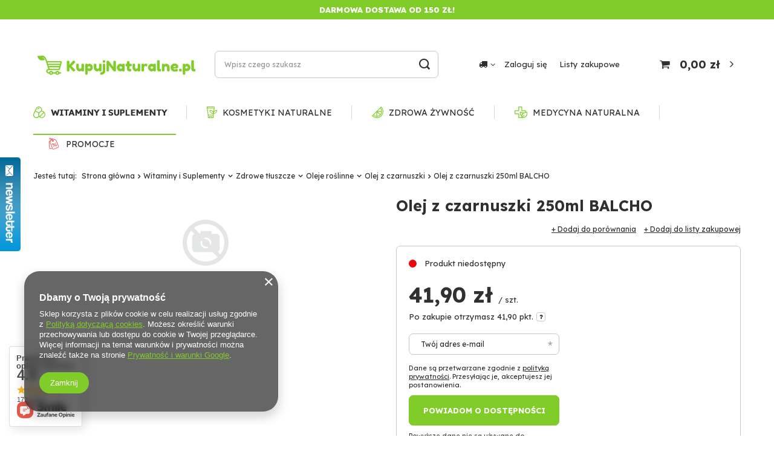

--- FILE ---
content_type: text/html; charset=utf-8
request_url: https://kupujnaturalne.pl/pl/products/olej-z-czarnuszki-250ml-balcho-2211.html
body_size: 28631
content:
<!DOCTYPE html>
<html lang="pl" class="--vat --gross " ><head><meta name='viewport' content='user-scalable=no, initial-scale = 1.0, maximum-scale = 1.0, width=device-width'/> <link rel="preload" crossorigin="anonymous" as="font" href="/gfx/pol/fontello.woff?v=2"> <link rel="preconnect" href="https://fonts.googleapis.com"> <link rel="preconnect" href="https://fonts.gstatic.com" crossorigin> <link href="https://fonts.googleapis.com/css2?family=Lexend:wght@400;500;700;800&display=swap" rel="stylesheet"><meta http-equiv="Content-Type" content="text/html; charset=utf-8"><meta http-equiv="X-UA-Compatible" content="IE=edge"><title>Olej z czarnuszki 250ml BALCHO  | Witaminy i Suplementy \ Zdrowe tłuszcze \ Oleje roślinne \ Olej z czarnuszki Zdrowa Żywność \ Oleje i Oliwy \ Olej z czarnuszki |  KupujNaturalne.pl</title><meta name="keywords" content=""><meta name="description" content="Olej z czarnuszki 250ml BALCHO  | Witaminy i Suplementy \ Zdrowe tłuszcze \ Oleje roślinne \ Olej z czarnuszki Zdrowa Żywność \ Oleje i Oliwy \ Olej z czarnuszki |  KupujNaturalne.pl"><link rel="icon" href="/gfx/pol/favicon.ico"><meta name="theme-color" content="#80CC28"><meta name="msapplication-navbutton-color" content="#80CC28"><meta name="apple-mobile-web-app-status-bar-style" content="#80CC28"><link rel="stylesheet" type="text/css" href="/gfx/pol/style.css.gzip?r=1634296878"><script>var app_shop={urls:{prefix:'data="/gfx/'.replace('data="', '')+'pol/'},vars:{priceType:'gross',priceTypeVat:true,productDeliveryTimeAndAvailabilityWithBasket:false,geoipCountryCode:'US',},txt:{priceTypeText:' brutto',},fn:{},fnrun:{},files:[]};const getCookieByName=(name)=>{const value=`; ${document.cookie}`;const parts = value.split(`; ${name}=`);if(parts.length === 2) return parts.pop().split(';').shift();return false;};if(getCookieByName('freeeshipping_clicked')){document.documentElement.classList.remove('--freeShipping');}if(getCookieByName('rabateCode_clicked')){document.documentElement.classList.remove('--rabateCode');}</script><meta name="robots" content="index,follow"><meta name="rating" content="general"><meta name="Author" content="KupujNaturalne na bazie IdoSell (www.idosell.com/shop).">
<!-- Begin LoginOptions html -->

<style>
#client_new_social .service_item[data-name="service_Apple"]:before, 
#cookie_login_social_more .service_item[data-name="service_Apple"]:before,
.oscop_contact .oscop_login__service[data-service="Apple"]:before {
    display: block;
    height: 2.6rem;
    content: url('/gfx/standards/apple.svg?r=1743165583');
}
.oscop_contact .oscop_login__service[data-service="Apple"]:before {
    height: auto;
    transform: scale(0.8);
}
#client_new_social .service_item[data-name="service_Apple"]:has(img.service_icon):before,
#cookie_login_social_more .service_item[data-name="service_Apple"]:has(img.service_icon):before,
.oscop_contact .oscop_login__service[data-service="Apple"]:has(img.service_icon):before {
    display: none;
}
</style>

<!-- End LoginOptions html -->

<!-- Open Graph -->
<meta property="og:type" content="website"><meta property="og:url" content="https://kupujnaturalne.pl/pl/products/olej-z-czarnuszki-250ml-balcho-2211.html
"><meta property="og:title" content="Olej z czarnuszki 250ml BALCHO"><meta property="og:site_name" content="KupujNaturalne"><meta property="og:locale" content="pl_PL"><link rel="manifest" href="https://kupujnaturalne.pl/data/include/pwa/1/manifest.json?t=3"><meta name="apple-mobile-web-app-capable" content="yes"><meta name="apple-mobile-web-app-status-bar-style" content="black"><meta name="apple-mobile-web-app-title" content="kupujnaturalne.pl"><link rel="apple-touch-icon" href="/data/include/pwa/1/icon-128.png"><link rel="apple-touch-startup-image" href="/data/include/pwa/1/logo-512.png" /><meta name="msapplication-TileImage" content="/data/include/pwa/1/icon-144.png"><meta name="msapplication-TileColor" content="#2F3BA2"><meta name="msapplication-starturl" content="/"><script type="application/javascript">var _adblock = true;</script><script async src="/data/include/advertising.js"></script><script type="application/javascript">var statusPWA = {
                online: {
                    txt: "Połączono z internetem",
                    bg: "#5fa341"
                },
                offline: {
                    txt: "Brak połączenia z internetem",
                    bg: "#eb5467"
                }
            }</script><script async type="application/javascript" src="/ajax/js/pwa_online_bar.js?v=1&r=6"></script><script >
window.dataLayer = window.dataLayer || [];
window.gtag = function gtag() {
dataLayer.push(arguments);
}
gtag('consent', 'default', {
'ad_storage': 'denied',
'analytics_storage': 'denied',
'ad_personalization': 'denied',
'ad_user_data': 'denied',
'wait_for_update': 500
});

gtag('set', 'ads_data_redaction', true);
</script><script  class='google_consent_mode_update'>
gtag('consent', 'update', {
'ad_storage': 'granted',
'analytics_storage': 'granted',
'ad_personalization': 'granted',
'ad_user_data': 'granted'
});
</script>
<!-- End Open Graph -->

<link rel="canonical" href="https://kupujnaturalne.pl/pl/products/olej-z-czarnuszki-250ml-balcho-2211.html" />

                <!-- Global site tag (gtag.js) -->
                <script  async src="https://www.googletagmanager.com/gtag/js?id=AW-328113688"></script>
                <script >
                    window.dataLayer = window.dataLayer || [];
                    window.gtag = function gtag(){dataLayer.push(arguments);}
                    gtag('js', new Date());
                    
                    gtag('config', 'AW-328113688', {"allow_enhanced_conversions":true});

                </script>
                <link rel="stylesheet" type="text/css" href="/data/designs/15597_46/gfx/pol/custom.css.gzip?r=1646320678">
<!-- Begin additional html or js -->


<!--1|1|1| modified: 2021-07-15 10:02:28-->
<head><meta name="facebook-domain-verification" content="jhxftxmafuqogr859jgdg6ogrzky5t" /><head>
<!--3|1|3| modified: 2021-10-11 13:59:43-->
<style>
#projector_longdescription p, #projector_longdescription span, #projector_longdescription p * {
    font-size: inherit !important;
    font-family: inherit !important;
    //padding: inherit !important;
    line-height: 1.3;
    margin-left: 0 !important;
    color: inherit !important;
}

#projector_longdescription li {
    font-size: inherit !important;
    font-family: inherit !important;
    color: inherit !important;
}
</style>

<!-- End additional html or js -->
<script>(function(w,d,s,i,dl){w._ceneo = w._ceneo || function () {
w._ceneo.e = w._ceneo.e || []; w._ceneo.e.push(arguments); };
w._ceneo.e = w._ceneo.e || [];dl=dl===undefined?"dataLayer":dl;
const f = d.getElementsByTagName(s)[0], j = d.createElement(s); j.defer = true;
j.src = "https://ssl.ceneo.pl/ct/v5/script.js?accountGuid=" + i + "&t=" +
Date.now() + (dl ? "&dl=" + dl : ""); f.parentNode.insertBefore(j, f);
})(window, document, "script", "634f0ac2-c8db-4fb1-9cfa-e448dfc1cebf");</script>
                <script>
                if (window.ApplePaySession && window.ApplePaySession.canMakePayments()) {
                    var applePayAvailabilityExpires = new Date();
                    applePayAvailabilityExpires.setTime(applePayAvailabilityExpires.getTime() + 2592000000); //30 days
                    document.cookie = 'applePayAvailability=yes; expires=' + applePayAvailabilityExpires.toUTCString() + '; path=/;secure;'
                    var scriptAppleJs = document.createElement('script');
                    scriptAppleJs.src = "/ajax/js/apple.js?v=3";
                    if (document.readyState === "interactive" || document.readyState === "complete") {
                          document.body.append(scriptAppleJs);
                    } else {
                        document.addEventListener("DOMContentLoaded", () => {
                            document.body.append(scriptAppleJs);
                        });  
                    }
                } else {
                    document.cookie = 'applePayAvailability=no; path=/;secure;'
                }
                </script>
                <script>let paypalDate = new Date();
                    paypalDate.setTime(paypalDate.getTime() + 86400000);
                    document.cookie = 'payPalAvailability_PLN=-1; expires=' + paypalDate.getTime() + '; path=/; secure';
                </script><link rel="preload" as="image" href="/data/gfx/icons/defaulticon_1.png"></head><body><script>
					var script = document.createElement('script');
					script.src = app_shop.urls.prefix + 'envelope.js';

					document.getElementsByTagName('body')[0].insertBefore(script, document.getElementsByTagName('body')[0].firstChild);
				</script><div id="container" class="projector_page container"><header class="d-flex flex-nowrap flex-md-wrap mx-md-n3 commercial_banner"><script class="ajaxLoad">
                app_shop.vars.vat_registered = "true";
                app_shop.vars.currency_format = "###,##0.00";
                
                    app_shop.vars.currency_before_value = false;
                
                    app_shop.vars.currency_space = true;
                
                app_shop.vars.symbol = "zł";
                app_shop.vars.id= "PLN";
                app_shop.vars.baseurl = "http://kupujnaturalne.pl/";
                app_shop.vars.sslurl= "https://kupujnaturalne.pl/";
                app_shop.vars.curr_url= "%2Fpl%2Fproducts%2Folej-z-czarnuszki-250ml-balcho-2211.html";
                

                var currency_decimal_separator = ',';
                var currency_grouping_separator = ' ';

                
                    app_shop.vars.blacklist_extension = ["exe","com","swf","js","php"];
                
                    app_shop.vars.blacklist_mime = ["application/javascript","application/octet-stream","message/http","text/javascript","application/x-deb","application/x-javascript","application/x-shockwave-flash","application/x-msdownload"];
                
                    app_shop.urls.contact = "/pl/contact.html";
                </script><div id="viewType" style="display:none"></div><div id="menu_buttons" class="container"><div class="row menu_buttons_sub"><div class="menu_button_wrapper col-12"><div id="info_banners" class="info_banners">
    Darmowa dostawa od 150 zł!
</div></div></div></div><div id="logo" class="col-md-3 d-flex align-items-center"><a href="/" target="_self"><img src="/data/gfx/mask/pol/logo_1_big.png" alt="kupujnaturalne.pl" width="494" height="98"></a></div><form action="https://kupujnaturalne.pl/pl/search.html" method="get" id="menu_search" class="menu_search px-0 col-md-4 px-md-3"><a href="#showSearchForm" class="menu_search__mobile"></a><div class="menu_search__block"><div class="menu_search__item --input"><input class="menu_search__input" type="text" name="text" autocomplete="off" placeholder="Wpisz czego szukasz"><button class="menu_search__submit" type="submit"></button></div><div class="menu_search__item --results search_result"></div></div></form><div id="menu_settings" class="col-md-3 px-0 px-md-3 d-flex align-items-center justify-content-center justify-content-lg-end"><div class="open_trigger"><span class="d-none d-md-inline-block flag_txt"><i class="icon-truck"></i></span><div class="menu_settings_wrapper d-md-none"><div class="menu_settings_inline"><div class="menu_settings_header">
																	Język i waluta: 
															</div><div class="menu_settings_content"><span class="menu_settings_flag flag flag_pol"></span><strong class="menu_settings_value"><span class="menu_settings_language">pl</span><span> | </span><span class="menu_settings_currency">zł</span></strong></div></div><div class="menu_settings_inline"><div class="menu_settings_header">
																	Dostawa do: 
															</div><div class="menu_settings_content"><strong class="menu_settings_value">Polska</strong></div></div></div><i class="icon-angle-down d-none d-md-inline-block"></i></div><form action="https://kupujnaturalne.pl/pl/settings.html" method="post"><ul class="bg_alter"><li><div class="form-group"><label for="menu_settings_country">Dostawa do</label><div class="select-after"><select class="form-control" name="country" id="menu_settings_country"><option value="1143020016">Austria</option><option value="1143020022">Belgia</option><option value="1143020033">Bułgaria</option><option value="1143020038">Chorwacja</option><option value="1143020040">Cypr</option><option value="1143020041">Czechy</option><option value="1143020042">Dania</option><option value="1143020051">Estonia</option><option value="1143020056">Finlandia</option><option value="1143020057">Francja</option><option value="1143020062">Grecja</option><option value="1143020075">Hiszpania</option><option value="1143020076">Holandia</option><option value="1143020083">Irlandia</option><option value="1143020116">Litwa</option><option value="1143020118">Łotwa</option><option value="1143020117">Luksembourg</option><option value="1143020126">Malta</option><option value="1143020143">Niemcy</option><option selected value="1143020003">Polska</option><option value="1143020163">Portugalia</option><option value="1143020169">Rumunia</option><option value="1143020182">Słowacja</option><option value="1143020183">Słowenia</option><option value="1143020193">Szwecja</option><option value="1143020217">Węgry</option><option value="1143020220">Włochy</option></select></div></div></li><li class="buttons"><button class="btn --solid --large" type="submit">
																	Zastosuj zmiany
															</button></li></ul></form><div id="menu_additional"><a class="account_link" href="https://kupujnaturalne.pl/pl/login.html">Zaloguj się</a><div class="shopping_list_top" data-empty="true"><a href="https://kupujnaturalne.pl/pl/shoppinglist" class="wishlist_link slt_link">Listy zakupowe</a><div class="slt_lists"><ul class="slt_lists__nav"><li class="slt_lists__nav_item" data-list_skeleton="true" data-list_id="true" data-shared="true"><a class="slt_lists__nav_link" data-list_href="true"><span class="slt_lists__nav_name" data-list_name="true"></span><span class="slt_lists__count" data-list_count="true">0</span></a></li></ul><span class="slt_lists__empty">Dodaj do nich produkty, które lubisz i chcesz kupić później.</span></div></div></div></div><div class="sl_choose sl_dialog"><div class="sl_choose__wrapper sl_dialog__wrapper p-4 p-md-5"><div class="sl_choose__item --top sl_dialog_close mb-2"><strong class="sl_choose__label">Zapisz na liście zakupowej</strong></div><div class="sl_choose__item --lists" data-empty="true"><div class="sl_choose__list f-group --radio m-0 d-md-flex align-items-md-center justify-content-md-between" data-list_skeleton="true" data-list_id="true" data-shared="true"><input type="radio" name="add" class="sl_choose__input f-control" id="slChooseRadioSelect" data-list_position="true"><label for="slChooseRadioSelect" class="sl_choose__group_label f-label py-4" data-list_position="true"><span class="sl_choose__sub d-flex align-items-center"><span class="sl_choose__name" data-list_name="true"></span><span class="sl_choose__count" data-list_count="true">0</span></span></label><button type="button" class="sl_choose__button --desktop btn --solid">Zapisz</button></div></div><div class="sl_choose__item --create sl_create mt-4"><a href="#new" class="sl_create__link  align-items-center">Stwórz nową listę zakupową</a><form class="sl_create__form align-items-center"><div class="sl_create__group f-group --small mb-0"><input type="text" class="sl_create__input f-control" required="required"><label class="sl_create__label f-label">Nazwa nowej listy</label></div><button type="submit" class="sl_create__button btn --solid ml-2 ml-md-3">Utwórz listę</button></form></div><div class="sl_choose__item --mobile mt-4 d-flex justify-content-center d-md-none"><button class="sl_choose__button --mobile btn --solid --large">Zapisz</button></div></div></div><div id="menu_basket" class="col-md-2 px-0 pr-md-3 topBasket"><a class="topBasket__sub" href="/basketedit.php"><span class="badge badge-info"></span><strong class="topBasket__price" style="display: none;">0,00 zł</strong></a><div class="topBasket__details --products" style="display: none;"><div class="topBasket__block --labels"><label class="topBasket__item --name">Produkt</label><label class="topBasket__item --sum">Ilość</label><label class="topBasket__item --prices">Cena</label></div><div class="topBasket__block --products"></div></div><div class="topBasket__details --shipping" style="display: none;"><span class="topBasket__name">Koszt dostawy od</span><span id="shipppingCost"></span></div><script>
                        app_shop.vars.cache_html = true;
                    </script></div><nav id="menu_categories" class="col-md-12 px-0 px-md-3 wide"><button type="button" class="navbar-toggler"><i class="icon-reorder"></i></button><div class="navbar-collapse" id="menu_navbar"><ul class="navbar-nav mx-md-n2"><li class="nav-item active"><a  href="/pl/menu/witaminy-i-suplementy-100.html" target="_self" title="Witaminy i Suplementy" class="nav-link active nav-gfx" ><img alt="Witaminy i Suplementy" title="Witaminy i Suplementy" src="/data/gfx/pol/navigation/1_1_i_100.svg"><span class="gfx_lvl_1 d-none">Witaminy i Suplementy</span></a><ul class="navbar-subnav navbar-subnav-gfx-and-text"><li><ul class="navbar-subnav-text-wrapp"><li class="nav-item"><a class="nav-link" href="/pl/menu/witaminy-174.html" target="_self">Witaminy</a><ul class="navbar-subsubnav"><li class="nav-item"><a class="nav-link" href="/pl/menu/witamina-a-175.html" target="_self">Witamina A</a></li><li class="nav-item"><a class="nav-link" href="/pl/menu/witamina-b-177.html" target="_self">Witamina B</a></li><li class="nav-item"><a class="nav-link" href="/pl/menu/witamina-c-307.html" target="_self">Witamina C</a></li><li class="nav-item"><a class="nav-link" href="/pl/menu/witamina-d-308.html" target="_self">Witamina D</a></li><li class="nav-item"><a class="nav-link" href="/pl/menu/witamina-e-309.html" target="_self">Witamina E</a></li><li class="nav-item"><a class="nav-link" href="/pl/menu/witamina-k-310.html" target="_self">Witamina K</a></li><li class="nav-item"><a class="nav-link" href="/pl/menu/kompleksy-witamin-311.html" target="_self">Kompleksy witamin</a></li></ul></li><li class="nav-item"><a class="nav-link" href="/pl/menu/mineraly-101.html" target="_self">Minerały</a><ul class="navbar-subsubnav"><li class="nav-item"><a class="nav-link" href="/pl/menu/magnez-165.html" target="_self">Magnez</a></li><li class="nav-item"><a class="nav-link" href="/pl/menu/cynk-166.html" target="_self">Cynk</a></li><li class="nav-item"><a class="nav-link" href="/pl/menu/zelazo-173.html" target="_self">Żelazo</a></li><li class="nav-item"><a class="nav-link" href="/pl/menu/wapn-172.html" target="_self">Wapń</a></li><li class="nav-item"><a class="nav-link" href="/pl/menu/bor-163.html" target="_self">Bor</a></li><li class="nav-item"><a class="nav-link" href="/pl/menu/krzem-167.html" target="_self">Krzem</a></li><li class="nav-item"><a class="nav-link" href="/pl/menu/miedz-169.html" target="_self">Miedź</a></li><li class="nav-item"><a class="nav-link" href="/pl/menu/potas-170.html" target="_self">Potas</a></li><li class="nav-item"><a class="nav-link" href="/pl/menu/jod-171.html" target="_self">Jod</a></li><li class="nav-item"><a class="nav-link" href="/pl/menu/kompleksy-mineralow-168.html" target="_self">Kompleksy minerałów</a></li></ul></li><li class="nav-item empty"><a class="nav-link" href="/pl/menu/kompleksy-witamin-i-mineralow-346.html" target="_self">Kompleksy witamin i minerałów</a></li><li class="nav-item empty"><a class="nav-link" href="/pl/menu/tonik-wzmacniajacy-314.html" target="_self">Tonik wzmacniający</a></li><li class="nav-item empty"><a class="nav-link" href="/pl/menu/suplementy-ziolowe-317.html" target="_self">Suplementy ziołowe</a></li><li class="nav-item empty"><a class="nav-link" href="/pl/menu/koenzym-185.html" target="_self">Koenzym</a></li><li class="nav-item empty"><a class="nav-link" href="/pl/menu/kolagen-358.html" target="_self">Kolagen</a></li><li class="nav-item empty"><a class="nav-link" href="/pl/menu/colostrum-357.html" target="_self">Colostrum</a></li><li class="nav-item empty"><a class="nav-link" href="/pl/menu/olejek-cbd-184.html" target="_self">Olejek CBD</a></li><li class="nav-item"><a class="nav-link" href="/pl/menu/dzialanie-189.html" target="_self">Działanie</a><ul class="navbar-subsubnav more"><li class="nav-item"><a class="nav-link" href="/pl/menu/na-watrobe-cholesterol-195.html" target="_self">Na wątrobę, cholesterol</a></li><li class="nav-item"><a class="nav-link" href="/pl/menu/na-trawienie-196.html" target="_self">Na trawienie</a></li><li class="nav-item"><a class="nav-link" href="/pl/menu/na-wlosy-skore-i-paznokcie-197.html" target="_self">Na włosy skórę i paznokcie</a></li><li class="nav-item"><a class="nav-link" href="/pl/menu/na-tarczyce-198.html" target="_self">Na tarczyce</a></li><li class="nav-item"><a class="nav-link" href="/pl/menu/na-uklad-pokarmowy-313.html" target="_self">Na układ pokarmowy</a></li><li class="nav-item"><a class="nav-link" href="/pl/menu/na-stres-sen-199.html" target="_self">Na stres, sen</a></li><li class="nav-item"><a class="nav-link" href="/pl/menu/na-stawy-i-kosci-200.html" target="_self">Na stawy i kości</a></li><li class="nav-item"><a class="nav-link" href="/pl/menu/na-serce-i-uklad-krazenia-201.html" target="_self">Na serce i układ krążenia</a></li><li class="nav-item"><a class="nav-link" href="/pl/menu/na-gardlo-384.html" target="_self">Na gardło</a></li><li class="nav-item"><a class="nav-link" href="/pl/menu/na-odpornosc-202.html" target="_self">Na odporność</a></li><li class="nav-item"><a class="nav-link" href="/pl/menu/na-przeziebienie-i-katar-203.html" target="_self">Na przeziębienie i katar</a></li><li class="nav-item"><a class="nav-link" href="/pl/menu/na-pamiec-mozg-umysl-204.html" target="_self">Na pamięć, mózg, umysł</a></li><li class="nav-item"><a class="nav-link" href="/pl/menu/na-potencje-205.html" target="_self">Na potencję</a></li><li class="nav-item"><a class="nav-link" href="/pl/menu/na-pobudzenie-energie-207.html" target="_self">Na pobudzenie, energie</a></li><li class="nav-item"><a class="nav-link" href="/pl/menu/na-drogi-moczowe-208.html" target="_self">Na drogi moczowe</a></li><li class="nav-item"><a class="nav-link" href="/pl/menu/na-odchudzanie-209.html" target="_self">Na odchudzanie</a></li><li class="nav-item"><a class="nav-link" href="/pl/menu/na-oczyszczenie-organizmu-detoks-210.html" target="_self">Na oczyszczenie organizmu, detoks</a></li><li class="nav-item display-all more"><a href="##" class="nav-link display-all" txt_alt="- zwiń">
                                                                                        + rozwiń
                                                                                    </a></li></ul></li><li class="nav-item"><a class="nav-link" href="/pl/menu/dla-kogo-131.html" target="_self">Dla kogo</a><ul class="navbar-subsubnav"><li class="nav-item"><a class="nav-link" href="/pl/menu/dla-dzieci-321.html" target="_self">Dla Dzieci</a></li><li class="nav-item"><a class="nav-link" href="/pl/menu/dla-mezczyzn-322.html" target="_self">Dla Mężczyzn</a></li><li class="nav-item"><a class="nav-link" href="/pl/menu/dla-kobiet-323.html" target="_self">Dla Kobiet</a></li></ul></li><li class="nav-item active"><a class="nav-link active" href="/pl/menu/zdrowe-tluszcze-188.html" target="_self">Zdrowe tłuszcze</a><ul class="navbar-subsubnav"><li class="nav-item active"><a class="nav-link active" href="/pl/menu/oleje-roslinne-192.html" target="_self">Oleje roślinne</a></li><li class="nav-item"><a class="nav-link" href="/pl/menu/oleje-rybie-193.html" target="_self">Oleje rybie</a></li><li class="nav-item"><a class="nav-link" href="/pl/menu/omega-194.html" target="_self">Omega</a></li></ul></li></ul><ul class="navbar-subnav-gfx-wrapp"><li class="nav-item empty"><a class="nav-link nav-gfx" href="##"><img class="gfx_lvl_2" alt="#grafika#" title="#grafika#" src="/data/gfx/pol/navigation/1_1_i_379.jpg"></a></li></ul></li></ul></li><li class="nav-item"><a  href="/pl/menu/kosmetyki-naturalne-154.html" target="_self" title="Kosmetyki Naturalne" class="nav-link nav-gfx" ><img alt="Kosmetyki Naturalne" title="Kosmetyki Naturalne" src="/data/gfx/pol/navigation/1_1_i_154.svg"><span class="gfx_lvl_1 d-none">Kosmetyki Naturalne</span></a><ul class="navbar-subnav navbar-subnav-gfx-and-text"><li><ul class="navbar-subnav-text-wrapp"><li class="nav-item"><a class="nav-link" href="/pl/menu/do-wlosow-155.html" target="_self">Do Włosów</a><ul class="navbar-subsubnav"><li class="nav-item"><a class="nav-link" href="/pl/menu/farbowanie-wlosow-223.html" target="_self">Farbowanie włosów</a></li><li class="nav-item"><a class="nav-link" href="/pl/menu/maska-balsam-do-wlosow-224.html" target="_self">Maska, balsam do włosów</a></li><li class="nav-item"><a class="nav-link" href="/pl/menu/odzywka-do-wlosow-225.html" target="_self">Odżywka do włosów</a></li><li class="nav-item"><a class="nav-link" href="/pl/menu/szampon-do-wlosow-226.html" target="_self">Szampon do włosów</a></li><li class="nav-item"><a class="nav-link" href="/pl/menu/wzrost-i-naprawa-227.html" target="_self">Wzrost i naprawa</a></li></ul></li><li class="nav-item"><a class="nav-link" href="/pl/menu/do-twarzy-156.html" target="_self">Do Twarzy</a><ul class="navbar-subsubnav"><li class="nav-item"><a class="nav-link" href="/pl/menu/na-tradzik-229.html" target="_self">Na trądzik</a></li><li class="nav-item"><a class="nav-link" href="/pl/menu/na-zmarszczki-340.html" target="_self">Na zmarszczki </a></li><li class="nav-item"><a class="nav-link" href="/pl/menu/nawilzanie-230.html" target="_self">Nawilżanie</a></li><li class="nav-item"><a class="nav-link" href="/pl/menu/oczyszczenie-231.html" target="_self">Oczyszczenie</a></li><li class="nav-item"><a class="nav-link" href="/pl/menu/zluszczanie-233.html" target="_self">Złuszczanie</a></li><li class="nav-item"><a class="nav-link" href="/pl/menu/pod-oczy-348.html" target="_self">Pod oczy</a></li></ul></li><li class="nav-item"><a class="nav-link" href="/pl/menu/do-kapieli-i-pielegnacji-ciala-238.html" target="_self">Do kąpieli i pielęgnacji ciała</a><ul class="navbar-subsubnav"><li class="nav-item"><a class="nav-link" href="/pl/menu/mydlo-239.html" target="_self">Mydło</a></li><li class="nav-item"><a class="nav-link" href="/pl/menu/nawilzacze-i-balsamy-241.html" target="_self">Nawilżacze i Balsamy</a></li><li class="nav-item"><a class="nav-link" href="/pl/menu/peelingi-do-ciala-242.html" target="_self">Peelingi do ciała</a></li><li class="nav-item"><a class="nav-link" href="/pl/menu/zele-pod-prysznic-244.html" target="_self">Żele pod prysznic</a></li><li class="nav-item"><a class="nav-link" href="/pl/menu/na-podraznienia-245.html" target="_self">Na podrażnienia</a></li></ul></li><li class="nav-item empty"><a class="nav-link" href="/pl/menu/do-masazu-246.html" target="_self">Do masażu</a></li><li class="nav-item empty"><a class="nav-link" href="/pl/menu/olejki-kosmetyczne-247.html" target="_self">Olejki kosmetyczne</a></li><li class="nav-item empty"><a class="nav-link" href="/pl/menu/olejki-eteryczne-372.html" target="_self">Olejki eteryczne</a></li><li class="nav-item"><a class="nav-link" href="/pl/menu/higiena-osobista-234.html" target="_self">Higiena osobista</a><ul class="navbar-subsubnav"><li class="nav-item"><a class="nav-link" href="/pl/menu/higiena-intymna-236.html" target="_self">Higiena intymna</a></li><li class="nav-item"><a class="nav-link" href="/pl/menu/higiena-jamy-ustnej-237.html" target="_self">Higiena jamy ustnej</a></li></ul></li><li class="nav-item empty"><a class="nav-link" href="/pl/menu/aloe-vera-338.html" target="_self">Aloe Vera</a></li><li class="nav-item empty"><a class="nav-link" href="/pl/menu/odczynniki-chemiczne-359.html" target="_self">Odczynniki chemiczne</a></li></ul><ul class="navbar-subnav-gfx-wrapp"><li class="nav-item empty"><a class="nav-link nav-gfx" href="##"><img class="gfx_lvl_2" alt="#grafika#" title="#grafika#" src="/data/gfx/pol/navigation/1_1_i_380.jpg"></a></li></ul></li></ul></li><li class="nav-item"><a  href="/pl/menu/zdrowa-zywnosc-160.html" target="_self" title="Zdrowa Żywność" class="nav-link nav-gfx" ><img alt="Zdrowa Żywność" title="Zdrowa Żywność" src="/data/gfx/pol/navigation/1_1_i_160.svg"><span class="gfx_lvl_1 d-none">Zdrowa Żywność</span></a><ul class="navbar-subnav navbar-subnav-gfx-and-text"><li><ul class="navbar-subnav-text-wrapp"><li class="nav-item"><a class="nav-link" href="/pl/menu/oleje-i-oliwy-258.html" target="_self">Oleje i Oliwy</a><ul class="navbar-subsubnav more"><li class="nav-item"><a class="nav-link" href="/pl/menu/olej-kokosowy-279.html" target="_self">Olej kokosowy</a></li><li class="nav-item"><a class="nav-link" href="/pl/menu/olej-konopny-280.html" target="_self">Olej konopny</a></li><li class="nav-item"><a class="nav-link" href="/pl/menu/olej-migdalowy-282.html" target="_self">Olej migdałowy</a></li><li class="nav-item"><a class="nav-link" href="/pl/menu/olej-ostropestowy-283.html" target="_self">Olej ostropestowy</a></li><li class="nav-item"><a class="nav-link" href="/pl/menu/olej-ryzowy-284.html" target="_self">Olej ryżowy</a></li><li class="nav-item"><a class="nav-link" href="/pl/menu/olej-rzepakowy-285.html" target="_self">Olej rzepakowy</a></li><li class="nav-item"><a class="nav-link" href="/pl/menu/olej-sezamowy-286.html" target="_self">Olej sezamowy</a></li><li class="nav-item"><a class="nav-link" href="/pl/menu/olej-slonecznikowy-287.html" target="_self">Olej słonecznikowy</a></li><li class="nav-item"><a class="nav-link" href="/pl/menu/olej-z-awokado-288.html" target="_self">Olej z awokado</a></li><li class="nav-item"><a class="nav-link" href="/pl/menu/olej-z-czarnuszki-289.html" target="_self">Olej z czarnuszki</a></li><li class="nav-item"><a class="nav-link" href="/pl/menu/olej-lniany-290.html" target="_self">Olej lniany</a></li><li class="nav-item"><a class="nav-link" href="/pl/menu/olej-z-pestek-dyni-291.html" target="_self">Olej z pestek dyni</a></li><li class="nav-item"><a class="nav-link" href="/pl/menu/olej-z-pestek-winogron-292.html" target="_self">Olej z pestek winogron</a></li><li class="nav-item"><a class="nav-link" href="/pl/menu/oliwa-z-oliwek-293.html" target="_self">Oliwa z oliwek</a></li><li class="nav-item display-all more"><a href="##" class="nav-link display-all" txt_alt="- zwiń">
                                                                                        + rozwiń
                                                                                    </a></li></ul></li><li class="nav-item"><a class="nav-link" href="/pl/menu/orzechy-161.html" target="_self">Orzechy</a><ul class="navbar-subsubnav"><li class="nav-item"><a class="nav-link" href="/pl/menu/brazylijskie-269.html" target="_self">Brazylijskie</a></li><li class="nav-item"><a class="nav-link" href="/pl/menu/laskowe-270.html" target="_self">Laskowe</a></li><li class="nav-item"><a class="nav-link" href="/pl/menu/mieszanka-272.html" target="_self">Mieszanka</a></li><li class="nav-item"><a class="nav-link" href="/pl/menu/migdaly-273.html" target="_self">Migdały</a></li><li class="nav-item"><a class="nav-link" href="/pl/menu/nerkowiec-274.html" target="_self">Nerkowiec</a></li><li class="nav-item"><a class="nav-link" href="/pl/menu/pistacje-276.html" target="_self">Pistacje</a></li><li class="nav-item"><a class="nav-link" href="/pl/menu/wloskie-277.html" target="_self">Włoskie</a></li><li class="nav-item"><a class="nav-link" href="/pl/menu/ziemne-278.html" target="_self">Ziemne</a></li><li class="nav-item"><a class="nav-link" href="/pl/menu/kokos-342.html" target="_self">Kokos</a></li></ul></li><li class="nav-item empty"><a class="nav-link" href="/pl/menu/owoce-suszone-i-liofilizowane-248.html" target="_self">Owoce suszone i liofilizowane</a></li><li class="nav-item"><a class="nav-link" href="/pl/menu/nasiona-i-ziarna-260.html" target="_self">Nasiona i Ziarna</a><ul class="navbar-subsubnav"><li class="nav-item"><a class="nav-link" href="/pl/menu/ostropest-267.html" target="_self">Ostropest</a></li><li class="nav-item"><a class="nav-link" href="/pl/menu/pestki-dyni-392.html" target="_self">Pestki Dyni</a></li><li class="nav-item"><a class="nav-link" href="/pl/menu/nasiona-konopi-350.html" target="_self">Nasiona konopi</a></li><li class="nav-item"><a class="nav-link" href="/pl/menu/slonecznik-391.html" target="_self">Słonecznik</a></li><li class="nav-item"><a class="nav-link" href="/pl/menu/siemie-lniane-268.html" target="_self">Siemię lniane</a></li></ul></li><li class="nav-item empty"><a class="nav-link" href="/pl/menu/blonnik-312.html" target="_self">Błonnik</a></li><li class="nav-item"><a class="nav-link" href="/pl/menu/miody-162.html" target="_self">Miody</a><ul class="navbar-subsubnav"><li class="nav-item"><a class="nav-link" href="/pl/menu/miody-gryczane-329.html" target="_self">Miody gryczane</a></li><li class="nav-item"><a class="nav-link" href="/pl/menu/miody-wielokwiatowe-344.html" target="_self">Miody wielokwiatowe</a></li><li class="nav-item"><a class="nav-link" href="/pl/menu/miody-spadziowe-330.html" target="_self">Miody spadziowe</a></li><li class="nav-item"><a class="nav-link" href="/pl/menu/miody-rzepakowe-331.html" target="_self">Miody rzepakowe</a></li><li class="nav-item"><a class="nav-link" href="/pl/menu/miody-akacjowe-332.html" target="_self">Miody akacjowe</a></li><li class="nav-item"><a class="nav-link" href="/pl/menu/miody-lipowy-333.html" target="_self">Miody lipowy</a></li><li class="nav-item"><a class="nav-link" href="/pl/menu/miody-nawlociowe-343.html" target="_self">Miody nawłociowe</a></li><li class="nav-item"><a class="nav-link" href="/pl/menu/miody-inne-334.html" target="_self">Miody inne</a></li></ul></li><li class="nav-item empty"><a class="nav-link" href="/pl/menu/cukier-318.html" target="_self">Cukier</a></li><li class="nav-item empty"><a class="nav-link" href="/pl/menu/slodzik-336.html" target="_self">Słodzik</a></li><li class="nav-item empty"><a class="nav-link" href="/pl/menu/ocet-259.html" target="_self">Ocet</a></li><li class="nav-item"><a class="nav-link" href="/pl/menu/soki-299.html" target="_self">Soki</a><ul class="navbar-subsubnav"><li class="nav-item"><a class="nav-link" href="/pl/menu/soki-owocowe-315.html" target="_self">Soki owocowe</a></li><li class="nav-item"><a class="nav-link" href="/pl/menu/soki-warzywne-319.html" target="_self">Soki warzywne</a></li><li class="nav-item"><a class="nav-link" href="/pl/menu/soki-owocowo-warzywne-341.html" target="_self">Soki owocowo-warzywne</a></li><li class="nav-item"><a class="nav-link" href="/pl/menu/soki-roslinne-320.html" target="_self">Soki roślinne</a></li><li class="nav-item"><a class="nav-link" href="/pl/menu/sok-z-aloesu-316.html" target="_self">Sok z aloesu</a></li></ul></li><li class="nav-item empty"><a class="nav-link" href="/pl/menu/syropy-302.html" target="_self">Syropy</a></li><li class="nav-item"><a class="nav-link" href="/pl/menu/mleka-i-napoje-roslinne-261.html" target="_self">Mleka i napoje roślinne</a><ul class="navbar-subsubnav"><li class="nav-item"><a class="nav-link" href="/pl/menu/kokosowe-262.html" target="_self">Kokosowe</a></li><li class="nav-item"><a class="nav-link" href="/pl/menu/migdalowe-263.html" target="_self">Migdałowe</a></li><li class="nav-item"><a class="nav-link" href="/pl/menu/owsiane-264.html" target="_self">Owsiane</a></li><li class="nav-item"><a class="nav-link" href="/pl/menu/ryzowe-265.html" target="_self">Ryżowe</a></li><li class="nav-item"><a class="nav-link" href="/pl/menu/sojowe-266.html" target="_self">Sojowe</a></li></ul></li><li class="nav-item"><a class="nav-link" href="/pl/menu/herbaty-251.html" target="_self">Herbaty</a><ul class="navbar-subsubnav"><li class="nav-item"><a class="nav-link" href="/pl/menu/herbata-owocowa-324.html" target="_self">Herbata owocowa</a></li><li class="nav-item"><a class="nav-link" href="/pl/menu/herbata-zielona-325.html" target="_self">Herbata zielona</a></li><li class="nav-item"><a class="nav-link" href="/pl/menu/herbata-biala-326.html" target="_self">Herbata biała</a></li><li class="nav-item"><a class="nav-link" href="/pl/menu/herbata-czerowna-327.html" target="_self">Herbata czerowna</a></li><li class="nav-item"><a class="nav-link" href="/pl/menu/herbata-czarna-328.html" target="_self">Herbata czarna</a></li></ul></li><li class="nav-item empty"><a class="nav-link" href="/pl/menu/yerba-mate-301.html" target="_self">Yerba Mate</a></li><li class="nav-item empty"><a class="nav-link" href="/pl/menu/kawa-256.html" target="_self">Kawa</a></li><li class="nav-item empty"><a class="nav-link" href="/pl/menu/kakao-249.html" target="_self">Kakao</a></li><li class="nav-item empty"><a class="nav-link" href="/pl/menu/maki-253.html" target="_self">Mąki</a></li><li class="nav-item empty"><a class="nav-link" href="/pl/menu/makarony-255.html" target="_self">Makarony</a></li><li class="nav-item empty"><a class="nav-link" href="/pl/menu/ryz-337.html" target="_self">Ryż</a></li><li class="nav-item empty"><a class="nav-link" href="/pl/menu/kasza-335.html" target="_self">Kasza</a></li><li class="nav-item empty"><a class="nav-link" href="/pl/menu/smalec-300.html" target="_self">Smalec</a></li><li class="nav-item empty"><a class="nav-link" href="/pl/menu/dania-gotowe-i-zupy-250.html" target="_self">Dania gotowe i zupy</a></li><li class="nav-item empty"><a class="nav-link" href="/pl/menu/superfood-298.html" target="_self">Superfood</a></li><li class="nav-item empty"><a class="nav-link" href="/pl/menu/przyprawy-390.html" target="_self">Przyprawy</a></li></ul><ul class="navbar-subnav-gfx-wrapp"><li class="nav-item empty"><a class="nav-link nav-gfx" href="##"><img class="gfx_lvl_2" alt="#grafika#" title="#grafika#" src="/data/gfx/pol/navigation/1_1_i_381.jpg"></a></li></ul></li></ul></li><li class="nav-item"><a  href="/pl/menu/medycyna-naturalna-157.html" target="_self" title="Medycyna Naturalna" class="nav-link nav-gfx" ><img alt="Medycyna Naturalna" title="Medycyna Naturalna" src="/data/gfx/pol/navigation/1_1_i_157.svg"><span class="gfx_lvl_1 d-none">Medycyna Naturalna</span></a><ul class="navbar-subnav navbar-subnav-gfx-and-text"><li><ul class="navbar-subnav-text-wrapp"><li class="nav-item"><a class="nav-link" href="/pl/menu/masci-balsamy-kremy-ziolowe-158.html" target="_self">Maści balsamy kremy ziołowe</a><ul class="navbar-subsubnav"><li class="nav-item"><a class="nav-link" href="/pl/menu/na-stawy-i-miesnie-178.html" target="_self">na Stawy i Mięśnie</a></li><li class="nav-item"><a class="nav-link" href="/pl/menu/na-zylaki-nogi-179.html" target="_self">na Żylaki, Nogi</a></li><li class="nav-item"><a class="nav-link" href="/pl/menu/pielegnujace-skore-180.html" target="_self">Pielęgnujące skórę</a></li><li class="nav-item"><a class="nav-link" href="/pl/menu/na-obrzeki-i-stluczenia-304.html" target="_self">na Obrzęki i Stłuczenia</a></li><li class="nav-item"><a class="nav-link" href="/pl/menu/na-ostrogi-303.html" target="_self">na Ostrogi</a></li><li class="nav-item"><a class="nav-link" href="/pl/menu/na-hemoroidy-305.html" target="_self">na Hemoroidy</a></li><li class="nav-item"><a class="nav-link" href="/pl/menu/na-luszczyce-306.html" target="_self">na Łuszczyce</a></li><li class="nav-item"><a class="nav-link" href="/pl/menu/masc-z-propolisem-349.html" target="_self">Maść z propolisem</a></li></ul></li><li class="nav-item empty"><a class="nav-link" href="/pl/menu/produkty-z-konopi-191.html" target="_self">Produkty z konopi</a></li><li class="nav-item"><a class="nav-link" href="/pl/menu/ziola-181.html" target="_self">Zioła</a><ul class="navbar-subsubnav"><li class="nav-item"><a class="nav-link" href="/pl/menu/ziola-jednorodne-182.html" target="_self">Zioła jednorodne</a></li></ul></li><li class="nav-item"><a class="nav-link" href="/pl/menu/produkty-pszczele-257.html" target="_self">Produkty pszczele</a><ul class="navbar-subsubnav"><li class="nav-item"><a class="nav-link" href="/pl/menu/mleczko-pszczele-294.html" target="_self">Mleczko pszczele</a></li><li class="nav-item"><a class="nav-link" href="/pl/menu/pierzga-295.html" target="_self">Pierzga</a></li><li class="nav-item"><a class="nav-link" href="/pl/menu/propolis-296.html" target="_self">Propolis</a></li><li class="nav-item"><a class="nav-link" href="/pl/menu/pylek-297.html" target="_self">Pyłek</a></li></ul></li></ul><ul class="navbar-subnav-gfx-wrapp"><li class="nav-item empty"><a class="nav-link nav-gfx" href="##"><img class="gfx_lvl_2" alt="#grafika#" title="#grafika#" src="/data/gfx/pol/navigation/1_1_i_382.jpg"></a></li></ul></li></ul></li><li class="nav-item"><a  href="https://kupujnaturalne.pl/pl/promotions/promocja.html?counter=0" target="_self" title="Promocje" class="nav-link nav-gfx" ><img alt="Promocje" title="Promocje" src="/data/gfx/pol/navigation/1_1_i_176.svg"><span class="gfx_lvl_1 d-none">Promocje</span></a><ul class="navbar-subnav"><li class="nav-item empty"><a class="nav-link" href="/pl/menu/zestawy-prezentowe-389.html" target="_self">Zestawy prezentowe</a></li></ul></li></ul></div></nav><div class="breadcrumbs col-md-12"><div class="back_button"><button id="back_button"><i class="icon-angle-left"></i> Wstecz</button></div><div class="list_wrapper"><ol><li><span>Jesteś tutaj:  </span></li><li class="bc-main"><span><a href="/">Strona główna</a></span></li><li class="category bc-item-1 --more"><a class="category" href="/pl/menu/witaminy-i-suplementy-100.html">Witaminy i Suplementy</a><ul class="breadcrumbs__sub"><li class="breadcrumbs__item"><a class="breadcrumbs__link --link" href="/pl/menu/witaminy-174.html">Witaminy</a></li><li class="breadcrumbs__item"><a class="breadcrumbs__link --link" href="/pl/menu/mineraly-101.html">Minerały</a></li><li class="breadcrumbs__item"><a class="breadcrumbs__link --link" href="/pl/menu/kompleksy-witamin-i-mineralow-346.html">Kompleksy witamin i minerałów</a></li><li class="breadcrumbs__item"><a class="breadcrumbs__link --link" href="/pl/menu/tonik-wzmacniajacy-314.html">Tonik wzmacniający</a></li><li class="breadcrumbs__item"><a class="breadcrumbs__link --link" href="/pl/menu/suplementy-ziolowe-317.html">Suplementy ziołowe</a></li><li class="breadcrumbs__item"><a class="breadcrumbs__link --link" href="/pl/menu/koenzym-185.html">Koenzym</a></li><li class="breadcrumbs__item"><a class="breadcrumbs__link --link" href="/pl/menu/kolagen-358.html">Kolagen</a></li><li class="breadcrumbs__item"><a class="breadcrumbs__link --link" href="/pl/menu/colostrum-357.html">Colostrum</a></li><li class="breadcrumbs__item"><a class="breadcrumbs__link --link" href="/pl/menu/olejek-cbd-184.html">Olejek CBD</a></li><li class="breadcrumbs__item"><a class="breadcrumbs__link --link" href="/pl/menu/dzialanie-189.html">Działanie</a></li><li class="breadcrumbs__item"><a class="breadcrumbs__link --link" href="/pl/menu/dla-kogo-131.html">Dla kogo</a></li><li class="breadcrumbs__item"><a class="breadcrumbs__link --link" href="/pl/menu/zdrowe-tluszcze-188.html">Zdrowe tłuszcze</a></li><li class="breadcrumbs__item"><span class="breadcrumbs__link">#grafika#</span></li></ul></li><li class="category bc-item-2 --more"><a class="category" href="/pl/menu/zdrowe-tluszcze-188.html">Zdrowe tłuszcze</a><ul class="breadcrumbs__sub"><li class="breadcrumbs__item"><a class="breadcrumbs__link --link" href="/pl/menu/oleje-roslinne-192.html">Oleje roślinne</a></li><li class="breadcrumbs__item"><a class="breadcrumbs__link --link" href="/pl/menu/oleje-rybie-193.html">Oleje rybie</a></li><li class="breadcrumbs__item"><a class="breadcrumbs__link --link" href="/pl/menu/omega-194.html">Omega</a></li></ul></li><li class="category bc-item-3 --more"><a class="category" href="/pl/menu/oleje-roslinne-192.html">Oleje roślinne</a><ul class="breadcrumbs__sub"><li class="breadcrumbs__item"><a class="breadcrumbs__link --link" href="/pl/menu/olej-lniany-211.html">Olej lniany</a></li><li class="breadcrumbs__item"><a class="breadcrumbs__link --link" href="/pl/menu/olej-z-czarnuszki-212.html">Olej z czarnuszki</a></li><li class="breadcrumbs__item"><a class="breadcrumbs__link --link" href="/pl/menu/olej-z-oregano-217.html">Olej z oregano</a></li><li class="breadcrumbs__item"><a class="breadcrumbs__link --link" href="/pl/menu/olej-z-pestek-dyni-218.html">Olej z pestek dyni</a></li><li class="breadcrumbs__item"><a class="breadcrumbs__link --link" href="/pl/menu/olej-z-wiesiolka-219.html">Olej z wiesiołka</a></li><li class="breadcrumbs__item"><a class="breadcrumbs__link --link" href="/pl/menu/olej-laurowy-220.html">Olej laurowy</a></li></ul></li><li class="category bc-item-4 bc-active"><a class="category" href="/pl/menu/olej-z-czarnuszki-212.html">Olej z czarnuszki</a></li><li class="bc-active bc-product-name"><span>Olej z czarnuszki 250ml BALCHO</span></li></ol></div></div></header><div id="layout" class="row clearfix"><aside class="col-3"><section class="shopping_list_menu"><div class="shopping_list_menu__block --lists slm_lists" data-empty="true"><span class="slm_lists__label">Listy zakupowe</span><ul class="slm_lists__nav"><li class="slm_lists__nav_item" data-list_skeleton="true" data-list_id="true" data-shared="true"><a class="slm_lists__nav_link" data-list_href="true"><span class="slm_lists__nav_name" data-list_name="true"></span><span class="slm_lists__count" data-list_count="true">0</span></a></li><li class="slm_lists__nav_header"><span class="slm_lists__label">Listy zakupowe</span></li></ul><a href="#manage" class="slm_lists__manage d-none align-items-center d-md-flex">Zarządzaj listami</a></div><div class="shopping_list_menu__block --bought slm_bought"><a class="slm_bought__link d-flex" href="https://kupujnaturalne.pl/pl/products-bought.html">
						Lista dotychczas zamówionych produktów
					</a></div><div class="shopping_list_menu__block --info slm_info"><strong class="slm_info__label d-block mb-3">Jak działa lista zakupowa?</strong><ul class="slm_info__list"><li class="slm_info__list_item d-flex mb-3">
							Po zalogowaniu możesz umieścić i przechowywać na liście zakupowej dowolną liczbę produktów nieskończenie długo.
						</li><li class="slm_info__list_item d-flex mb-3">
							Dodanie produktu do listy zakupowej nie oznacza automatycznie jego rezerwacji.
						</li><li class="slm_info__list_item d-flex mb-3">
							Dla niezalogowanych klientów lista zakupowa przechowywana jest do momentu wygaśnięcia sesji (około 24h).
						</li></ul></div></section><div class="setMobileGrid" data-item="#menu_navbar"></div><div class="setMobileGrid" data-item="#menu_navbar3" data-ismenu1="true"></div><div class="setMobileGrid" data-item="#menu_blog"></div><div class="login_menu_block d-lg-none" id="login_menu_block"><a class="sign_in_link" href="/login.php" title=""><i class="icon-user"></i><span>Zaloguj się</span></a><a class="registration_link" href="/client-new.php?register" title=""><i class="icon-lock"></i><span>Zarejestruj się</span></a><a class="order_status_link" href="/order-open.php" title=""><i class="icon-globe"></i><span>Sprawdź status zamówienia</span></a></div><div class="setMobileGrid" data-item="#menu_contact"></div><div class="setMobileGrid" data-item="#menu_settings"></div></aside><div id="content" class="col-12"><div id="menu_compare_product" class="compare mb-2 pt-sm-3 pb-sm-3 mb-sm-3" style="display: none;"><div class="compare__label d-none d-sm-block">Dodane do porównania</div><div class="compare__sub"></div><div class="compare__buttons"><a class="compare__button btn --solid --secondary" href="https://kupujnaturalne.pl/pl/product-compare.html" title="Porównaj wszystkie produkty" target="_blank"><span>Porównaj produkty </span><span class="d-sm-none">(0)</span></a><a class="compare__button --remove btn d-none d-sm-block" href="https://kupujnaturalne.pl/pl/settings.html?comparers=remove&amp;product=###" title="Usuń wszystkie produkty">
                        Usuń produkty
                    </a></div><script>
                        var cache_html = true;
                    </script></div><section id="projector_photos" class="photos d-flex align-items-start mb-4"><div id="photos_default" class="photos__default d-flex justify-content-center"><figure class="photos__default_figure"><img class="photos__default_img" src="/data/gfx/icons/defaulticon_1.png" alt="Olej z czarnuszki 250ml BALCHO"></figure></div></section><div class="pswp" tabindex="-1" role="dialog" aria-hidden="true"><div class="pswp__bg"></div><div class="pswp__scroll-wrap"><div class="pswp__container"><div class="pswp__item"></div><div class="pswp__item"></div><div class="pswp__item"></div></div><div class="pswp__ui pswp__ui--hidden"><div class="pswp__top-bar"><div class="pswp__counter"></div><button class="pswp__button pswp__button--close" title="Close (Esc)"></button><button class="pswp__button pswp__button--share" title="Share"></button><button class="pswp__button pswp__button--fs" title="Toggle fullscreen"></button><button class="pswp__button pswp__button--zoom" title="Zoom in/out"></button><div class="pswp__preloader"><div class="pswp__preloader__icn"><div class="pswp__preloader__cut"><div class="pswp__preloader__donut"></div></div></div></div></div><div class="pswp__share-modal pswp__share-modal--hidden pswp__single-tap"><div class="pswp__share-tooltip"></div></div><button class="pswp__button pswp__button--arrow--left" title="Previous (arrow left)"></button><button class="pswp__button pswp__button--arrow--right" title="Next (arrow right)"></button><div class="pswp__caption"><div class="pswp__caption__center"></div></div></div></div></div><section id="projector_productname" class="product_name mb-4"><div class="product_name__block --name mb-2 d-sm-flex justify-content-sm-between mb-sm-3"><h1 class="product_name__name m-0">Olej z czarnuszki 250ml BALCHO</h1></div><div class="product_name__block --links d-lg-flex justify-content-lg-end align-items-lg-center"><div class="product_name__actions d-flex justify-content-between align-items-center mx-n1"><a class="product_name__action --compare --add px-1" href="https://kupujnaturalne.pl/pl/settings.html?comparers=add&amp;product=2211" title="Kliknij, aby dodać produkt do porównania"><span>+ Dodaj do porównania</span></a><a class="product_name__action --shopping-list px-1 d-flex align-items-center" href="#addToShoppingList" title="Kliknij, aby dodać produkt do listy zakupowej"><span>Dodaj do listy zakupowej</span></a></div></div></section><script class="ajaxLoad">
				cena_raty = 41.90;
				
						var client_login = 'false'
					
				var client_points = '0';
				var points_used = '';
				var shop_currency = 'zł';
				var product_data = {
				"product_id": '2211',
				
				"currency":"zł",
				"product_type":"product_item",
				"unit":"szt.",
				"unit_plural":"szt.",

				"unit_sellby":"1",
				"unit_precision":"0",

				"base_price":{
				
					"maxprice":"41.90",
				
					"maxprice_formatted":"41,90 zł",
				
					"maxprice_net":"39.90",
				
					"maxprice_net_formatted":"39,90 zł",
				
					"minprice":"41.90",
				
					"minprice_formatted":"41,90 zł",
				
					"minprice_net":"39.90",
				
					"minprice_net_formatted":"39,90 zł",
				
					"size_max_maxprice_net":"0.00",
				
					"size_min_maxprice_net":"0.00",
				
					"size_max_maxprice_net_formatted":"0,00 zł",
				
					"size_min_maxprice_net_formatted":"0,00 zł",
				
					"size_max_maxprice":"0.00",
				
					"size_min_maxprice":"0.00",
				
					"size_max_maxprice_formatted":"0,00 zł",
				
					"size_min_maxprice_formatted":"0,00 zł",
				
					"price_unit_sellby":"41.90",
				
					"value":"41.90",
					"price_formatted":"41,90 zł",
					"price_net":"39.90",
					"price_net_formatted":"39,90 zł",
					"points_recive":"41.90",
					"vat":"5",
					"worth":"41.90",
					"worth_net":"39.90",
					"worth_formatted":"41,90 zł",
					"worth_net_formatted":"39,90 zł",
					"points":"4190",
					"points_sum":"4190",
					"basket_enable":"y",
					"special_offer":"false",
					"rebate_code_active":"n",
					"priceformula_error":"false"
				},

				"order_quantity_range":{
				
				}

				

				}
				var  trust_level = '0';
			</script><form id="projector_form" class="projector_details" action="https://kupujnaturalne.pl/pl/basketchange.html" method="post" data-product_id="2211" data-type="product_item"><button style="display:none;" type="submit"></button><input id="projector_product_hidden" type="hidden" name="product" value="2211"><input id="projector_size_hidden" type="hidden" name="size" autocomplete="off" value="onesize"><input id="projector_mode_hidden" type="hidden" name="mode" value="1"><div class="projector_details__wrapper"><div class="projector_product_status_wrapper"><div id="projector_status_description_wrapper" style="display:none"><label>
                                Dostępność:
                            </label><div><span class="projector_status_gfx_wrapper"><img id="projector_status_gfx" class="projector_status_gfx" alt="status_icon" src="/data/lang/pol/available_graph/graph_1_5.png"></span><span class="projector_amount" id="projector_amount"><strong>%d </strong></span><span class="projector_status_description" id="projector_status_description">Produkt niedostępny</span></div></div><div id="projector_shipping_info" style="display:none"><label>
                                            Wyślemy
                                        </label><div><span class="projector_delivery_days" id="projector_delivery_days"></span></div><a class="projector_shipping__info" href="#shipping_info" title="Sprawdź czasy i koszty wysyłki">
                                    Sprawdź czasy i koszty wysyłki
                                </a></div></div><div id="projector_sizes_cont" class="projector_details__sizes projector_sizes" data-onesize="true"><span class="projector_sizes__label">Rozmiar</span><div class="projector_sizes__sub"><a class="projector_sizes__item --disabled" href="/pl/products/olej-z-czarnuszki-250ml-balcho-2211.html?selected_size=onesize" data-type="onesize"><span class="projector_sizes__name">uniwersalny</span></a></div></div><div id="projector_prices_wrapper" class="projector_details__prices projector_prices"><div class="projector_prices__srp_wrapper" id="projector_price_srp_wrapper" style="display:none;"><span class="projector_prices__srp_label">Cena katalogowa</span><strong class="projector_prices__srp" id="projector_price_srp"></strong></div><div class="projector_prices__maxprice_wrapper" id="projector_price_maxprice_wrapper" style="display:none;"><del class="projector_prices__maxprice" id="projector_price_maxprice"></del><span class="projector_prices__percent" id="projector_price_yousave" style="display:none;"><span class="projector_prices__percent_before">(-</span><span class="projector_prices__percent_value"></span><span class="projector_prices__percent_after">% Promocja ograniczona)</span></span></div><div class="projector_prices__price_wrapper"><strong class="projector_prices__price" id="projector_price_value"><span>41,90 zł</span></strong><div class="projector_prices__info"><span class="projector_prices__unit_sep">
											 / 
										</span><span class="projector_prices__unit_sellby" id="projector_price_unit_sellby" style="display:none">1</span><span class="projector_prices__unit" id="projector_price_unit">szt.</span><span class="projector_prices__vat"></span></div></div><div class="projector_prices__points" id="projector_points_wrapper"><div class="projector_prices__points_wrapper" id="projector_price_points_wrapper"><span id="projector_button_points_basket" class="projector_prices__points_buy --span" title="Zaloguj się, aby kupić ten produkt za punkty"><span class="projector_prices__points_price_text">Kup za </span><span class="projector_prices__points_price" id="projector_price_points">4190<span class="projector_currency"> pkt.</span></span></span></div><div class="projector_prices__points_recive_wrapper" id="projector_price_points_recive_wrapper"><span class="projector_prices__points_recive_text">Po zakupie otrzymasz </span><span class="projector_prices__points_recive" id="projector_points_recive_points">41.90<span class="projector_currency"> pkt.</span></span></div></div></div><div class="projector_details__tell_availability projector_tell_availability" id="projector_tell_availability" style="display:none"><div class="projector_tell_availability__email f-group --small"><div class="f-feedback --required"><input type="text" class="f-control validate" name="email" data-validation-url="/ajax/client-new.php?validAjax=true" data-validation="client_email" required="required" disabled id="tellAvailabilityEmail"><label class="f-label" for="tellAvailabilityEmail">Twój adres e-mail</label><span class="f-control-feedback"></span></div></div><div class="projector_tell_availability__info1"><span>Dane są przetwarzane zgodnie z </span><a href="/pl/privacy-and-cookie-notice.html">polityką prywatności</a><span>. Przesyłając je, akceptujesz jej postanowienia. </span></div><div class="projector_tell_availability__button_wrapper"><button type="submit" class="projector_tell_availability__button btn --solid --large">
								Powiadom o dostępności
							</button></div><div class="projector_tell_availability__info2"><span>Powyższe dane nie są używane do przesyłania newsletterów lub innych reklam. Włączając powiadomienie zgadzasz się jedynie na wysłanie jednorazowo informacji o ponownej dostępności tego produktu. </span></div></div><div class="projector_details__buy projector_buy" id="projector_buy_section"><div class="projector_buy__number_wrapper"><select class="projector_buy__number f-select"><option selected value="1">1</option><option value="2">2</option><option value="3">3</option><option value="4">4</option><option value="5">5</option><option data-more="true">
										więcej
									</option></select><div class="projector_buy__more"><input class="projector_buy__more_input" type="number" name="number" id="projector_number" value="1" step="1"></div></div><button class="projector_buy__button btn --solid --large" id="projector_button_basket" type="submit">
									Dodaj do koszyka
								</button></div><div class="projector_cms"><div class="info_banners" id="info_banners"></div></div><div class="projector_details__info projector_info"><div class="projector_info__item --status projector_status"><span id="projector_status_gfx_wrapper" class="projector_status__gfx_wrapper projector_info__icon"><img id="projector_status_gfx" class="projector_status__gfx" src="/data/lang/pol/available_graph/graph_1_5.png" alt="Produkt niedostępny"></span><div id="projector_shipping_unknown" class="projector_status__unknown" style="display:none"><span class="projector_status__unknown_text"><a target="_blank" href="/pl/contact.html">
										Skontaktuj się z obsługą sklepu,
									</a>
									aby oszacować czas przygotowania tego produktu do wysyłki.
								</span></div><div id="projector_shipping_info" class="projector_status__info" style="display:none"><span class="projector_status__info_label">Wyślemy</span><span class="projector_status__info_days" id="projector_delivery_days"></span><span class="projector_status__info_amount" id="projector_amount" style="display:none"> (%d w magazynie)</span></div><div class="projector_status__description" id="projector_status_description">Produkt niedostępny</div></div><div class="projector_info__item --shipping projector_shipping" id="projector_shipping_dialog"><span class="projector_shipping__icon projector_info__icon"></span><a class="projector_shipping__info projector_info__link" href="#shipping_info"><span class="projector_shipping__text">Tania i szybka dostawa</span></a></div><div class="projector_info__item --returns projector_returns"><span class="projector_returns__icon projector_info__icon"></span><span class="projector_returns__info projector_info__link"><span class="projector_returns__days">14</span> dni na łatwy zwrot</span></div><div class="projector_info__item --stocks projector_stocks"><span class="projector_stocks__icon projector_info__icon"></span><span class="projector_stocks__info projector_info__link">Ten produkt nie jest dostępny w sklepie stacjonarnym</span></div><div class="projector_info__item --safe projector_safe"><span class="projector_safe__icon projector_info__icon"></span><span class="projector_safe__info projector_info__link">Bezpieczne zakupy</span></div><div class="projector_info__item --custom-params"><img class="projector_info__icon --custom-params" src="/data/include/cms/cms_projector/leaf.svg" alt="Eko-opakowania"><span class="projector_info__link"><p>Dbamy o ekologię! Zamówienia wysyłamy w eko-opakowaniach!</p></span></div></div></div></form><script class="ajaxLoad">
				app_shop.vars.contact_link = "/pl/contact.html";
			</script><div class="component_projector_cms cm col-12" id="component_projector_cms"><div class="n56196_main"><div class="n56196_sub"><img class="projector_info__icon --custom-params" src="/data/include/cms/cms_projector/leaf.svg" alt="Eko-opakowania"><span class="projector_info__link"><p>Dbamy o ekologię! Zamówienia wysyłamy w eko-opakowaniach!</p></span></div></div></div><div class="tabs"></div><div id="details_wrapper"></div><section id="projector_longdescription" class="longdescription cm  col-12"><p style="text-align:left;margin:0pt 0pt 0pt 8pt;background-color:#FFFFFF" ><span style="color:#3F3F3F;background-color:#FFFFFF;font-family:Calibri;font-size:16pt;font-weight:bold" >Olej z czarnuszki 250ml BALCHO </span></p><p style="text-align:left;margin:0pt 0pt 0pt 8pt;background-color:#FFFFFF" ><span style="color:#3F3F3F;background-color:#FFFFFF;font-family:Calibri;font-size:10pt" >&nbsp; </span></p><ul style="margin-top:0;margin-bottom:0" ><li style="text-align:left;margin:0pt 0pt 0pt 0pt;background-color:#FFFFFF;list-style-type:disc;color:#3F3F3F;font-family:Arial;font-size:10pt" ><span style="color:#3F3F3F;background-color:#FFFFFF;font-family:Calibri;font-size:14pt" >Nierafinowany </span></li><li style="text-align:left;margin:0pt 0pt 0pt 0pt;background-color:#FFFFFF;list-style-type:disc;color:#3F3F3F;font-family:Arial;font-size:10pt" ><span style="color:#3F3F3F;background-color:#FFFFFF;font-family:Calibri;font-size:14pt" >Zimnotłoczony </span></li></ul><p style="text-align:left;margin:0pt 0pt 0pt 0pt;background-color:#FFFFFF" ><span style="color:#3F3F3F;background-color:#FFFFFF;font-family:Calibri;font-size:10pt" >&nbsp; </span></p><p style="text-align:left;margin:0pt 0pt 0pt 0pt;background-color:#FFFFFF" ><span style="color:#3F3F3F;background-color:#FFFFFF;font-family:Calibri;font-size:10pt" >&nbsp; </span></p><p style="text-align:left;margin:0pt 0pt 0pt 0pt" ><span style="color:#3F3F3F;font-family:Calibri;font-size:14pt" >Olej z czarnuszki Balcho jest pozyskiwany w 100% z wyselekcjonowanych nasion, przy użyciu technologii tłoczenia na zimno. Olej z nasion czarnuszki to olej pozyskiwany z nasion czarnuszki siewnej (Nigella sativa). Olej o bursztynowym odcieniu jest używany do gotowania oraz bezpośredniego spożycia, ma wiele właściwości zdrowotnych. Jednym z kluczowych składników oleju z nasion czarnuszki jest tymochinon, związek o bogatych właściwościach przeciwutleniających. Ludzie używali oleju z czarnuszki ze względu na jego terapeutyczne właściwości od tysięcy lat. Olejek można również dodawać do olejków do masażu, szamponów, domowych produktów do pielęgnacji skóry i zapachów. </span></p><p style="text-align:left;margin:0pt 0pt 0pt 0pt" ><span style="color:#3F3F3F;font-family:Calibri;font-size:10pt" >&nbsp; </span></p><p style="text-align:left;margin:0pt 0pt 0pt 0pt;background-color:#FFFFFF" ><span style="color:#3F3F3F;background-color:#FFFFFF;font-family:Calibri;font-size:10pt" >&nbsp; </span></p><p style="text-align:left;margin:0pt 0pt 0pt 0pt;background-color:#FFFFFF" ><span style="color:#3F3F3F;background-color:#FFFFFF;font-family:Calibri;font-size:10pt" >&nbsp; </span></p><p style="text-align:left;margin:0pt 0pt 0pt 0pt;background-color:#FFFFFF" ><span style="color:#3F3F3F;background-color:#FFFFFF;font-family:Calibri;font-size:10pt" ><br/>&nbsp; &nbsp; </span></p><p style="text-align:left;margin:12pt 0pt 0pt 0pt;page-break-after:avoid;page-break-inside:avoid" ><span style="color:#3F3F3F;font-family:Calibri;font-size:16pt;font-weight:bold" >Sposób użycia </span><span style="color:#3F3F3F;font-family:Calibri;font-size:12pt" ><br/>Dorośli 1 łyżka dziennie przed posiłkiem 2x dziennie </span></p><p style="text-align:left;margin:12pt 0pt 0pt 0pt;page-break-after:avoid;page-break-inside:avoid" ><span style="color:#3F3F3F;font-family:Calibri;font-size:16pt;font-weight:bold" >Wartości odżywcze </span></p><table border="0" cellspacing="0" cellpadding="0" style="border-collapse:collapse;margin-left:-0.5pt" ><tr style="height:23.4pt" ><td width="427" style="width:256.2pt;padding:0pt 0.5pt 0pt 0.5pt;background-color:#FFFFFF;border-top:1pt #000000 solid;border-right:1pt #000000 solid;border-bottom:1pt #000000 solid;border-left:1pt #000000 solid" ><p style="text-align:left;text-indent:4pt;margin:0pt 0pt 0pt 0pt;background-color:#FFFFFF" ><span style="color:#3F3F3F;background-color:#FFFFFF;font-family:Calibri;font-size:12pt" >&nbsp; </span></p></td><td width="166" style="width:99.6pt;padding:0pt 0.5pt 0pt 0.5pt;background-color:#FFFFFF;border-top:1pt #000000 solid;border-right:1pt #000000 solid;border-bottom:1pt #000000 solid;border-left:1pt #000000 solid" ><p style="text-align:center;margin:0pt 0pt 0pt 0pt;background-color:#FFFFFF" ><span style="color:#3F3F3F;background-color:#FFFFFF;font-family:Calibri;font-size:12pt" >Ilość w 100ml </span></p></td></tr><tr style="height:23.4pt" ><td width="427" style="width:256.2pt;padding:0pt 0.5pt 0pt 0.5pt;background-color:#FFFFFF;border-top:1pt #000000 solid;border-right:1pt #000000 solid;border-bottom:1pt #000000 solid;border-left:1pt #000000 solid" ><p style="text-align:left;text-indent:4pt;margin:0pt 0pt 0pt 0pt;background-color:#FFFFFF" ><span style="color:#3F3F3F;background-color:#FFFFFF;font-family:Calibri;font-size:12pt" >Wartość energetyczna </span></p></td><td width="166" style="width:99.6pt;padding:0pt 0.5pt 0pt 0.5pt;background-color:#FFFFFF;border-top:1pt #000000 solid;border-right:1pt #000000 solid;border-bottom:1pt #000000 solid;border-left:1pt #000000 solid" ><p style="text-align:center;margin:0pt 0pt 0pt 0pt;background-color:#FFFFFF" ><span style="color:#3F3F3F;background-color:#FFFFFF;font-family:Calibri;font-size:12pt" >980 kcal </span></p></td></tr><tr style="height:23.4pt" ><td width="427" style="width:256.2pt;padding:0pt 0.5pt 0pt 0.5pt;background-color:#FFFFFF;border-top:1pt #000000 solid;border-right:1pt #000000 solid;border-bottom:1pt #000000 solid;border-left:1pt #000000 solid" ><p style="text-align:left;text-indent:4pt;margin:0pt 0pt 0pt 0pt;background-color:#FFFFFF" ><span style="color:#3F3F3F;background-color:#FFFFFF;font-family:Calibri;font-size:12pt" >Tłuszcz </span></p><p style="text-align:left;text-indent:4pt;margin:0pt 0pt 0pt 0pt;background-color:#FFFFFF" ><span style="color:#3F3F3F;background-color:#FFFFFF;font-family:Calibri;font-size:12pt" >w tym kwasy tłuszczowe nasycone </span></p></td><td width="166" style="width:99.6pt;padding:0pt 0.5pt 0pt 0.5pt;background-color:#FFFFFF;border-top:1pt #000000 solid;border-right:1pt #000000 solid;border-bottom:1pt #000000 solid;border-left:1pt #000000 solid" ><p style="text-align:center;margin:0pt 0pt 0pt 0pt;background-color:#FFFFFF" ><span style="color:#3F3F3F;background-color:#FFFFFF;font-family:Calibri;font-size:12pt" >99,8g </span></p><p style="text-align:center;margin:0pt 0pt 0pt 0pt;background-color:#FFFFFF" ><span style="color:#3F3F3F;background-color:#FFFFFF;font-family:Calibri;font-size:12pt" >16g </span></p></td></tr><tr style="height:23.4pt" ><td width="427" style="width:256.2pt;padding:0pt 0.5pt 0pt 0.5pt;background-color:#FFFFFF;border-top:1pt #000000 solid;border-right:1pt #000000 solid;border-bottom:1pt #000000 solid;border-left:1pt #000000 solid" ><p style="text-align:left;text-indent:4pt;margin:0pt 0pt 0pt 0pt;background-color:#FFFFFF" ><span style="color:#3F3F3F;background-color:#FFFFFF;font-family:Calibri;font-size:12pt" >Węglowodany </span></p><p style="text-align:left;text-indent:4pt;margin:0pt 0pt 0pt 0pt;background-color:#FFFFFF" ><span style="color:#3F3F3F;background-color:#FFFFFF;font-family:Calibri;font-size:12pt" >w tym cukry </span></p></td><td width="166" style="width:99.6pt;padding:0pt 0.5pt 0pt 0.5pt;background-color:#FFFFFF;border-top:1pt #000000 solid;border-right:1pt #000000 solid;border-bottom:1pt #000000 solid;border-left:1pt #000000 solid" ><p style="text-align:center;margin:0pt 0pt 0pt 0pt;background-color:#FFFFFF" ><span style="color:#3F3F3F;background-color:#FFFFFF;font-family:Calibri;font-size:12pt" >0g </span></p><p style="text-align:center;margin:0pt 0pt 0pt 0pt;background-color:#FFFFFF" ><span style="color:#3F3F3F;background-color:#FFFFFF;font-family:Calibri;font-size:12pt" >0g </span></p></td></tr><tr style="height:23.4pt" ><td width="427" style="width:256.2pt;padding:0pt 0.5pt 0pt 0.5pt;background-color:#FFFFFF;border-top:1pt #000000 solid;border-right:1pt #000000 solid;border-bottom:1pt #000000 solid;border-left:1pt #000000 solid" ><p style="text-align:left;text-indent:4pt;margin:0pt 0pt 0pt 0pt;background-color:#FFFFFF" ><span style="color:#3F3F3F;background-color:#FFFFFF;font-family:Calibri;font-size:12pt" >Białko </span></p></td><td width="166" style="width:99.6pt;padding:0pt 0.5pt 0pt 0.5pt;background-color:#FFFFFF;border-top:1pt #000000 solid;border-right:1pt #000000 solid;border-bottom:1pt #000000 solid;border-left:1pt #000000 solid" ><p style="text-align:center;margin:0pt 0pt 0pt 0pt;background-color:#FFFFFF" ><span style="color:#3F3F3F;background-color:#FFFFFF;font-family:Calibri;font-size:12pt" >0g </span></p></td></tr><tr style="height:23.4pt" ><td width="427" style="width:256.2pt;padding:0pt 0.5pt 0pt 0.5pt;background-color:#FFFFFF;border-top:1pt #000000 solid;border-right:1pt #000000 solid;border-bottom:1pt #000000 solid;border-left:1pt #000000 solid" ><p style="text-align:left;text-indent:4pt;margin:0pt 0pt 0pt 0pt;background-color:#FFFFFF" ><span style="color:#3F3F3F;background-color:#FFFFFF;font-family:Calibri;font-size:12pt" >Sól </span></p></td><td width="166" style="width:99.6pt;padding:0pt 0.5pt 0pt 0.5pt;background-color:#FFFFFF;border-top:1pt #000000 solid;border-right:1pt #000000 solid;border-bottom:1pt #000000 solid;border-left:1pt #000000 solid" ><p style="text-align:center;margin:0pt 0pt 0pt 0pt;background-color:#FFFFFF" ><span style="color:#3F3F3F;background-color:#FFFFFF;font-family:Calibri;font-size:12pt" >0g </span></p></td></tr></table><p style="text-align:left;margin:12pt 0pt 0pt 0pt;page-break-after:avoid;page-break-inside:avoid" ><span style="color:#3F3F3F;font-family:Calibri;font-size:16pt;font-weight:bold" >Składniki </span></p><p style="text-align:left;margin:0pt 0pt 12pt 0pt;page-break-after:avoid;page-break-inside:avoid" ><span style="color:#3F3F3F;background-color:#FFFFFF;font-family:Calibri;font-size:12pt" >100% nierafinowany olej z nasion czarnuszki tłoczony na zimno </span></p><p style="text-align:left;margin:0pt 0pt 0pt 0pt;page-break-after:avoid;page-break-inside:avoid" ><span style="color:#3F3F3F;font-family:Calibri;font-size:16pt;font-weight:bold" >Pojemność </span></p><p style="text-align:left;margin:0pt 0pt 12pt 0pt" ><span style="color:#3F3F3F;font-family:Calibri;font-size:12pt" >250ml </span></p><p style="text-align:left;margin:0pt 0pt 0pt 0pt;page-break-after:avoid;page-break-inside:avoid" ><span style="color:#3F3F3F;font-family:Calibri;font-size:16pt;font-weight:bold" >Kraj pochodzenia </span></p><p style="text-align:left;margin:0pt 0pt 0pt 0pt" ><span style="color:#3F3F3F;font-family:Calibri;font-size:12pt" >Bułgaria </span></p><p style="text-align:left;margin:12pt 0pt 0pt 0pt;page-break-after:avoid;page-break-inside:avoid" ><span style="color:#3F3F3F;font-family:Calibri;font-size:16pt;font-weight:bold" >Producent </span></p><p style="text-align:left;margin:0pt 0pt 0pt 0pt" ><span style="color:#3F3F3F;font-family:Calibri;font-size:12pt" >BALCHO </span></p><p style="text-align:left;margin:0pt 0pt 0pt 0pt" ><span style="color:#3F3F3F;font-family:Calibri;font-size:10pt" >&nbsp; </span></p><p style="text-align:left;margin:0pt 0pt 0pt 0pt" ><span style="color:#3F3F3F;font-family:Calibri;font-size:10pt" >* </span><span style="color:#3F3F3F;background-color:#FFFFFF;font-family:Calibri;font-size:10pt" >Opakowanie produktu, które otrzymujesz, może zawierać dodatkowe informacje lub może różnić się od tego, co jest pokazane na naszej stronie internetowej.&nbsp;Zalecamy zapoznanie się z pełnymi informacjami dołączonymi do produktu przed spożyciem i nie poleganie wyłącznie na szczegółach przedstawionych na tej stronie. </span></p><p style="text-align:left;margin:0pt 0pt 0pt 0pt" ><span style="color:#3F3F3F;font-family:Calibri;font-size:10pt" >&nbsp; </span></p></section><section id="projector_dictionary" class="dictionary"><div class="dictionary__group --first --no-group"><div class="dictionary__label mb-4 d-flex flex-column justify-content-center"><span class="dictionary__label_txt">Specyfikacja</span></div><div class="dictionary__param row mb-3"><div class="dictionary__name col-4 d-flex flex-column align-items-end"><span class="dictionary__name_txt">Kod EAN</span></div><div class="dictionary__values col-8"><div class="dictionary__value"><span class="dictionary__value_txt">3800060151516</span></div></div></div></div></section><section id="projector_warranty" class="warranty" data-type="seller" data-period="12"><div class="warranty__label mb-4"><span class="warranty__label_txt">Termin przydatności</span></div><div class="warranty__description mx-auto"><p>Wszystkie oferowane produkty są świeże o ile nie napisano inaczej w ofercie. Na życzenie podajemy dokładny termin przydatności e-mailowo lub telefonicznie</p></div></section><section id="product_askforproduct" class="askforproduct mb-5 col-12 leaf"><div class="askforproduct__label headline"><span class="askforproduct__label_txt headline__name">Zapytaj o produkt</span></div><form action="/settings.php" class="askforproduct__form row flex-column align-items-center" method="post" novalidate="novalidate"><div class="askforproduct__description col-12 col-sm-7 mb-4"><span class="askforproduct__description_txt">Jeżeli powyższy opis jest dla Ciebie niewystarczający, prześlij nam swoje pytanie odnośnie tego produktu. Postaramy się odpowiedzieć tak szybko jak tylko będzie to możliwe.
						</span><span class="askforproduct__privacy">Dane są przetwarzane zgodnie z <a href="/pl/privacy-and-cookie-notice.html">polityką prywatności</a>. Przesyłając je, akceptujesz jej postanowienia. </span></div><input type="hidden" name="question_product_id" value="2211"><input type="hidden" name="question_action" value="add"><div class="askforproduct__inputs col-12 col-sm-7"><div class="f-group askforproduct__email"><div class="f-feedback askforproduct__feedback --email"><input id="askforproduct__email_input" type="email" class="f-control --validate" name="question_email" required="required"><label for="askforproduct__email_input" class="f-label">
									E-mail
								</label><span class="f-control-feedback"></span></div></div><div class="f-group askforproduct__question"><div class="f-feedback askforproduct__feedback --question"><textarea id="askforproduct__question_input" rows="6" cols="52" type="question" class="f-control --validate" name="product_question" minlength="3" required="required"></textarea><label for="askforproduct__question_input" class="f-label">
									Pytanie
								</label><span class="f-control-feedback"></span></div></div></div><div class="askforproduct__submit  col-12 col-sm-7"><button class="btn --solid --medium px-5 mb-2 askforproduct__button">
							Wyślij
						</button></div></form></section><section id="opinions_section" class="row mb-4 mx-n3 leaf"><div class="opinions_add_form col-12"><div class="big_label">
									Napisz swoją opinię
								</div><form class="row flex-column align-items-center shop_opinion_form" enctype="multipart/form-data" id="shop_opinion_form" action="/settings.php" method="post"><input type="hidden" name="product" value="2211"><div class="shop_opinions_notes col-12 col-sm-6"><div class="shop_opinions_name">
									Twoja ocena:
								</div><div class="shop_opinions_note_items"><div class="opinion_note"><a href="#" class="opinion_star active" rel="1" title="1/5"><span><i class="icon-star"></i></span></a><a href="#" class="opinion_star active" rel="2" title="2/5"><span><i class="icon-star"></i></span></a><a href="#" class="opinion_star active" rel="3" title="3/5"><span><i class="icon-star"></i></span></a><a href="#" class="opinion_star active" rel="4" title="4/5"><span><i class="icon-star"></i></span></a><a href="#" class="opinion_star active" rel="5" title="5/5"><span><i class="icon-star"></i></span></a><strong>5/5</strong><input type="hidden" name="note" value="5"></div></div></div><div class="form-group col-12 col-sm-7"><div class="has-feedback"><textarea id="addopp" class="form-control" name="opinion"></textarea><label for="opinion" class="control-label">
										Treść twojej opinii
									</label><span class="form-control-feedback"></span></div></div><div class="opinion_add_photos col-12 col-sm-7"><div class="opinion_add_photos_wrapper d-flex align-items-center"><span class="opinion_add_photos_text"><i class="icon-file-image"></i>  Dodaj własne zdjęcie produktu:
										</span><input class="opinion_add_photo" type="file" name="opinion_photo" data-max_filesize="10485760"></div></div><div class="form-group col-12 col-sm-7"><div class="has-feedback has-required"><input id="addopinion_name" class="form-control" type="text" name="addopinion_name" value="" required="required"><label for="addopinion_name" class="control-label">
											Twoje imię
										</label><span class="form-control-feedback"></span></div></div><div class="form-group col-12 col-sm-7"><div class="has-feedback has-required"><input id="addopinion_email" class="form-control" type="email" name="addopinion_email" value="" required="required"><label for="addopinion_email" class="control-label">
											Twój email
										</label><span class="form-control-feedback"></span></div></div><div class="shop_opinions_button col-12"><button type="submit" class="btn --solid --medium opinions-shop_opinions_button px-5" title="Dodaj opinię">
											Wyślij opinię
										</button></div></form></div></section><section id="products_associated_zone3" class="hotspot mb-5 col-12 leaf" data-ajaxLoad="true" data-pageType="projector"><div class="hotspot mb-5 skeleton"><span class="headline"></span><div class="products d-flex flex-wrap"><div class="product col-6 col-sm-3 py-3"><span class="product__icon d-flex justify-content-center align-items-center"></span><span class="product__name"></span><div class="product__prices"></div></div><div class="product col-6 col-sm-3 py-3"><span class="product__icon d-flex justify-content-center align-items-center"></span><span class="product__name"></span><div class="product__prices"></div></div><div class="product col-6 col-sm-3 py-3"><span class="product__icon d-flex justify-content-center align-items-center"></span><span class="product__name"></span><div class="product__prices"></div></div><div class="product col-6 col-sm-3 py-3"><span class="product__icon d-flex justify-content-center align-items-center"></span><span class="product__name"></span><div class="product__prices"></div></div></div></div></section></div></div></div><footer class=""><section id="menu_banners2" class="container"><div class="menu_button_wrapper"><a target="_self" href="https://blog.kupujnaturalne.pl/" title="Blog"><picture><source media="(min-width:979px)" srcset="/data/include/img/links/1630940807_rwd_desktop.png?t="></source><source media="(min-width:757px)" srcset="/data/include/img/links/1630940807_rwd_tablet.png?t="></source><img alt="Blog" src="/data/include/img/links/1630940807_rwd_mobile.png?t="></picture></a></div></section><div id="footer_links" class="row container four_elements"><ul id="menu_orders" class="footer_links col-md-4 col-sm-6 col-12 orders_bg"><li><a id="menu_orders_header" class=" footer_links_label" href="https://kupujnaturalne.pl/pl/client-orders.html" title="">
							Moje zamówienie
						</a><ul class="footer_links_sub"><li id="order_status" class="menu_orders_item"><i class="icon-battery"></i><a href="https://kupujnaturalne.pl/pl/order-open.html">
									Status zamówienia
								</a></li><li id="order_status2" class="menu_orders_item"><i class="icon-truck"></i><a href="https://kupujnaturalne.pl/pl/order-open.html">
									Śledzenie przesyłki
								</a></li><li id="order_rma" class="menu_orders_item"><i class="icon-sad-face"></i><a href="https://kupujnaturalne.pl/pl/rma-open.html">
									Chcę zareklamować produkt
								</a></li><li id="order_returns" class="menu_orders_item"><i class="icon-refresh-dollar"></i><a href="https://kupujnaturalne.pl/pl/returns-open.html">
									Chcę zwrócić produkt
								</a></li><li id="order_contact" class="menu_orders_item"><i class="icon-phone"></i><a href="/pl/contact.html">
										Kontakt
									</a></li></ul></li></ul><ul id="menu_account" class="footer_links col-md-3 col-sm-6 col-12"><li><a id="menu_account_header" class=" footer_links_label" href="https://kupujnaturalne.pl/pl/login.html" title="">
							Moje konto
						</a><ul class="footer_links_sub"><li id="account_register_retail" class="menu_orders_item"><i class="icon-register-card"></i><a href="https://kupujnaturalne.pl/pl/client-new.html?register">
												Zarejestruj się
											</a></li><li id="account_basket" class="menu_orders_item"><i class="icon-basket"></i><a href="https://kupujnaturalne.pl/pl/basketedit.html">
									Koszyk
								</a></li><li id="account_observed" class="menu_orders_item"><i class="icon-star-empty"></i><a href="https://kupujnaturalne.pl/pl/shoppinglist">
									Listy zakupowe
								</a></li><li id="account_boughts" class="menu_orders_item"><i class="icon-menu-lines"></i><a href="https://kupujnaturalne.pl/pl/products-bought.html">
									Lista zakupionych produktów
								</a></li><li id="account_history" class="menu_orders_item"><i class="icon-clock"></i><a href="https://kupujnaturalne.pl/pl/client-orders.html">
									Historia transakcji
								</a></li><li id="account_rebates" class="menu_orders_item"><i class="icon-scissors-cut"></i><a href="https://kupujnaturalne.pl/pl/client-rebate.html">
									Moje rabaty
								</a></li><li id="account_newsletter" class="menu_orders_item"><i class="icon-envelope-empty"></i><a href="https://kupujnaturalne.pl/pl/newsletter.html">
									Newsletter
								</a></li></ul></li></ul><ul class="footer_links col-md-3 col-sm-6 col-12" id="links_footer_1"><li><span  title="Informacje" class="footer_links_label" ><span>Informacje</span></span><ul class="footer_links_sub"><li><a href="https://kupujnaturalne.pl/pl/delivery.html" target="_self" title="Wysyłka " ><span>Wysyłka </span></a></li><li><a href="https://kupujnaturalne.pl/pl/payments.html" target="_self" title="Sposoby płatności" ><span>Sposoby płatności</span></a></li><li><a href="https://kupujnaturalne.pl/pl/about/pozyskiwanie-i-wymiana-punktow-26.html" target="_self" title="Program lojalnościowy" ><span>Program lojalnościowy</span></a></li><li><a href="https://kupujnaturalne.pl/pl/returns-and_replacements.html" target="_self" title="Odstąpienie od umowy" ><span>Odstąpienie od umowy</span></a></li><li><a href="https://kupujnaturalne.pl/pl/terms.html" target="_self" title="Regulamin" ><span>Regulamin</span></a></li><li><a href="https://kupujnaturalne.pl/pl/privacy-and-cookie-notice.html" target="_self" title="Polityka prywatności" ><span>Polityka prywatności</span></a></li><li><a href="/pl/menu/fundusze-europejskie-388.html" target="_self" title="Fundusze Europejskie" ><span>Fundusze Europejskie</span></a></li></ul></li></ul><ul class="footer_links col-md-3 col-sm-6 col-12" id="links_footer_2"><li><span  title="Skontaktuj się z nami!" class="footer_links_label" ><span>Skontaktuj się z nami!</span></span><ul class="footer_links_sub"><li><a href="https://www.facebook.com/KupujNaturalnepl-105465441530006" target="_self" title="Facebook" ><img alt="Facebook" src="/data/gfx/pol/navigation/1_4_i_128.png" data-onmouseover="/data/gfx/pol/navigation/1_4_o_128.png"></a></li><li><a href="https://www.instagram.com/kupujnaturalne/" target="_self" title="Instagram" ><img alt="Instagram" src="/data/gfx/pol/navigation/1_4_i_121.png" data-onmouseover="/data/gfx/pol/navigation/1_4_o_121.png"></a></li><li><a href="mailto:kupujnaturalne@kontakt.pl" target="_self" title="kupujnaturalne@kontakt.pl" ><span>kupujnaturalne@kontakt.pl</span></a></li><li><a href="/pl/menu/fundusze-europejskie-387.html" target="_self" title="Fundusze Europejskie" ><img alt="Fundusze Europejskie" src="/data/gfx/pol/navigation/1_4_i_387.png" data-onmouseover="/data/gfx/pol/navigation/1_4_o_387.png"></a></li></ul></li></ul></div><div id="menu_contact" class="container d-md-flex align-items-md-center justify-content-md-between"><ul><li class="contact_type_header"><a href="https://kupujnaturalne.pl/pl/contact.html" title="">
                            Kontakt
                        </a></li><li class="contact_type_phone"><a href="tel:794327118">794327118</a></li><li class="contact_type_mail"><a href="mailto:kontakt@kupujnaturalne.pl">kontakt@kupujnaturalne.pl</a></li><li class="contact_type_adress"><span class="shopshortname">KupujNaturalne<span>, </span></span><span class="adress_street">Nawojowska 3<span>, </span></span><span class="adress_zipcode">33-300<span class="n55931_city"> Nowy Sącz</span></span></li></ul><div class="logo_iai"><a class="n53399_iailogo" target="_blank" href="https://www.idosell.com/pl/?utm_source=clientShopSite&amp;utm_medium=Label&amp;utm_campaign=PoweredByBadgeLink" title="Sklep internetowy IdoSell"><img class="n53399_iailogo" src="/ajax/poweredby_IdoSell_Shop_black.svg?v=1" alt="Sklep internetowy IdoSell"></a></div></div><script>
				const instalmentData = {
					
					currency: 'zł',
					
					
							basketCost: parseFloat(0.00, 10),
						
							basketCostNet: parseFloat(0.00, 10),
						
					
					basketCount: parseInt(0, 10),
					
					
							price: parseFloat(41.90, 10),
							priceNet: parseFloat(39.90, 10),
						
				}
			</script><script type="application/ld+json">
        {
        "@context": "http://schema.org",
        "@type": "Organization",
        "url": "https://kupujnaturalne.pl/",
        "logo": "https://kupujnaturalne.pl/data/gfx/mask/pol/logo_1_big.png"
        }
      </script><script type="application/ld+json">
        {
            "@context": "http://schema.org",
            "@type": "BreadcrumbList",
            "itemListElement": [
            {
            "@type": "ListItem",
            "position": 1,
            "item": "https://kupujnaturalne.pl/pl/menu/witaminy-i-suplementy-100.html",
            "name": "Witaminy i Suplementy"
            }
        ,
            {
            "@type": "ListItem",
            "position": 2,
            "item": "https://kupujnaturalne.pl/pl/menu/zdrowe-tluszcze-188.html",
            "name": "Zdrowe tłuszcze"
            }
        ,
            {
            "@type": "ListItem",
            "position": 3,
            "item": "https://kupujnaturalne.pl/pl/menu/oleje-roslinne-192.html",
            "name": "Oleje roślinne"
            }
        ,
            {
            "@type": "ListItem",
            "position": 4,
            "item": "https://kupujnaturalne.pl/pl/menu/olej-z-czarnuszki-212.html",
            "name": "Olej z czarnuszki"
            }
        ]
        }
    </script><script type="application/ld+json">
      {
      "@context": "http://schema.org",
      "@type": "WebSite",
      
      "url": "https://kupujnaturalne.pl/",
      "potentialAction": {
      "@type": "SearchAction",
      "target": "https://kupujnaturalne.pl/search.php?text={search_term_string}",
      "query-input": "required name=search_term_string"
      }
      }
    </script><script type="application/ld+json">
      {
      "@context": "http://schema.org",
      "@type": "Product",
      
      "description": "",
      "name": "Olej z czarnuszki 250ml BALCHO",
      "productID": "mpn:",
      "brand": "Balcho",
      "image": "https://kupujnaturalne.pl"
      ,
        "offers": [
            
            {
            "@type": "Offer",
            "availability": "http://schema.org/OutOfStock",
            "price": "41.90",
            "priceCurrency": "PLN",
            "eligibleQuantity": {
            "value":  "1",
            "unitCode": "szt.",
            "@type": [
            "QuantitativeValue"
            ]
            },
            "url": "https://kupujnaturalne.pl/pl/products/olej-z-czarnuszki-250ml-balcho-2211.html?selected_size=onesize"
            }
                
        ]
        }
        
      </script><script>
                app_shop.vars.request_uri = "%2Fpl%2Fproducts%2Folej-z-czarnuszki-250ml-balcho-2211.html"
                app_shop.vars.additional_ajax = '/projector.php'
            </script></footer><script src="/gfx/pol/shop.js.gzip?r=1634296878"></script><script src="/gfx/pol/menu_alert.js.gzip?r=1634296878"></script><script src="/gfx/pol/projector_photos.js.gzip?r=1634296878"></script><script src="/gfx/pol/projector_details.js.gzip?r=1634296878"></script><script src="/gfx/pol/projector_configurator.js.gzip?r=1634296878"></script><script src="/gfx/pol/projector_bundle_zone.js.gzip?r=1634296878"></script><script src="/gfx/pol/projector_navigations.js.gzip?r=1634296878"></script><script src="/gfx/pol/projector_projector_opinons_form.js.gzip?r=1634296878"></script><script>
                app_shop.runApp();
            </script>    <div class="toplayerSpecialClass iai-toplayer --widget" id="tws_i_0" style="display:none;z-index:59998;position:fixed;width:292px;height:200px;transition:opacity 500ms,transform 1000ms;top:50%;left:0;transform: translate(-100%, -50%)" data-id="7" data-z-index="59998" data-event="mouseover" data-delay="0" data-duration="500" data-slide-in="translate(0, -50%)" data-slide-out="translate(-100%, -50%)" data-check-web-push="false" >
        <div class="iai-toplayer__wrapper" id="tws_s_0" style="">
            <div class="iai-toplayer__action" id="tws_a_0" style="position:absolute;display:flex;right:-34px;top:50%;transform: translateY(-50%)"><img src="/data/gfx/toplayer/7.png?temp=1768738467" alt=""/></div>
            <div class="iai-toplayer__content" id="tws_c_0" style="width:292px;height:200px"><div style="padding: 20px 0 20px 40px; height: 155px; text-align: left; border: 1px solid #0089c5; background: #eee;" id="menu_newsletterwidget">
<h2 style="padding-bottom: 10px;">Newsletter</h2>
<form action="settings.php" method="post"><input id="mailing_actionwidget" type="hidden" name="mailing_action" value="add" /> <input style="width: 200px;" type="text" name="mailing_email" value="Podaj swój adres e-mail" onblur="if ($(this).val() == '') {$(this).val('Podaj swój adres e-mail');}" /> <a style="background: url('/data/include/widget/13/bullet_small.png') no-repeat scroll left center transparent; color: #000000; display: block; font-size: 0.917em; line-height: 1.1em; margin: 15px 0 5px 0; padding-left: 11px; white-space: nowrap;" href="#add_newsletter" title="Kliknij, by dodać swój adres e-mail do naszej bazy" onclick="$('#menu_newsletterwidget form').submit();return false;" class="add_newsletterwidget">Zapisz się do newslettera</a>
<div style="clear: both;"></div>
</form></div></div>
        </div>
    </div><script>window.IAIToplayers=new class{constructor(){return this.init()}writeCookie(e,t,i){const a=new Date;i=i||365,a.setTime(+a+864e5*i),window.document.cookie=`${e}=${t}; expires=${a.toGMTString()}; path=/; secure`}delay(e){return new Promise((t=>{setTimeout(t,e)}))}fade(e,t,i){return!!e&&new Promise((a=>{e.style.opacity="in"===t?0:1,"in"===t&&(e.style.display="block"),setTimeout((()=>{e.style.opacity="in"===t?1:0,setTimeout((()=>{"out"===t&&(e.style.display="none"),a()}),i)}),20)}))}addBackground(e){const{zIndex:t,id:i,duration:a=0}=e.dataset,o=document.createElement("div");o.classList.add("iai-toplayer__background"),o.setAttribute("style",`display:none;position:fixed;top:0;bottom:0;left:0;right:0;background-color:rgba(0,0,0,0.45);z-index:${t};`),o.dataset.id=i,e.before(o),this.fade(o,"in",a)}async removeBackground(e){const{id:t,duration:i}=e.dataset,a=document.querySelector(`.iai-toplayer__background[data-id="${t}"]`);a&&(await this.fade(a,"out",i),a.remove())}fadeInItems(){document.querySelectorAll(".iai-toplayer:not(.--initialized)[data-duration]").forEach((async e=>{e.classList.add("--initialized");const{delay:t=0,duration:i=0,disableBackground:a,checkWebPush:o}=e.dataset;("true"!==o||"undefined"!=typeof WebPushHandler&&!WebPushHandler.isSnippetAvailable())&&(await this.delay(t),"true"===a&&this.addBackground(e),await this.fade(e,"in",i))}))}fadeOutItems(){document.querySelectorAll(".iai-toplayer.--initialized[data-display-time]").forEach((async e=>{const{displayTime:t,duration:i=0,disableBackground:a}=e.dataset;await this.delay(t),"true"===a&&this.removeBackground(e),await this.fade(e,"out",i),e.remove()}))}slideIn(e){const{slideIn:t}=e.dataset;e.style.transform=t}async slideOut(e){const{slideOut:t}=e.dataset;e.style.transform=t}async close(e){const{duration:t=0,id:i,disableBackground:a}=e.dataset;document.cookie=`toplayerwidgetcounterclosedX_${i}=true;secure`,this.writeCookie(`toplayerNextShowTime_${i}`,"to_overwrite",360),await this.slideOut(e),"true"===a&&this.removeBackground(e),await this.fade(e,"out",t),e.remove()}closeAll(){document.querySelectorAll(".iai-toplayer.--initialized").forEach((e=>{this.close(e)}))}initEvents(){if(document.querySelectorAll(".iai-toplayer:not(.--initialized).--widget").forEach((e=>{e.addEventListener("mouseleave",(()=>{this.slideOut(e)}))})),document.documentElement.classList.contains("--iai-toplayers-initialized"))return;document.documentElement.classList.add("--iai-toplayers-initialized");const e=app_shop?.vars?.isIos?"touchstart":"click";document.addEventListener(e,(e=>{const{target:t}=e;if(t.closest('.iai-toplayer[data-event="click"] .iai-toplayer__action')){const e=t.closest(".iai-toplayer");this.slideIn(e)}if(t.closest(".iai-toplayer__close")){const e=t.closest(".iai-toplayer");this.close(e)}})),document.addEventListener("mouseover",(e=>{const{target:t}=e;if(t.closest('.iai-toplayer[data-event="mouseover"] .iai-toplayer__action')){const e=t.closest(".iai-toplayer");this.slideIn(e)}}))}init(){this.initEvents(),this.fadeInItems(),this.fadeOutItems()}};</script><a id="opinions_badge" class="opinions_badge " target="_blank" href="https://zaufaneopinie.smile.pl/kupujnaturalne.pl">
    <div class="opinions_badge__close">
<svg width="18" height="18" viewBox="0 0 18 18" fill="none" xmlns="http://www.w3.org/2000/svg">
<mask id="mask0_620_3560" style="mask-type:alpha" maskUnits="userSpaceOnUse" x="0" y="0" width="18" height="18">
<rect width="18" height="18" fill="#D9D9D9"/>
</mask>
<g mask="url(#mask0_620_3560)">
<path d="M6.3 12.7499L5.25 11.6999L7.95 8.99993L5.25 6.31868L6.3 5.26868L9 7.96868L11.6812 5.26868L12.7313 6.31868L10.0312 8.99993L12.7313 11.6999L11.6812 12.7499L9 10.0499L6.3 12.7499Z" fill="#4F4F4F"/>
</g>
</svg>
    </div>
    <div class="opinions_badge__alt">Prawdziwe opinie klientów</div>
    <div class="opinions_badge__info">
		<span class="opinions_badge__notes">
					4.9
					<small>/ 5.0</small>
				</span>
				<span>
        <span class="opinions_badge__stars">
            <svg width="15" height="15" viewBox="0 0 15 15" fill="none" xmlns="http://www.w3.org/2000/svg">
                <path d="M2.9041 14.6953L4.08477 9.59121L0.125 6.1582L5.35625 5.7041L7.39062 0.890625L9.425 5.7041L14.6562 6.1582L10.6965 9.59121L11.8771 14.6953L7.39062 11.9889L2.9041 14.6953Z"
          fill="#FFBA27"/>
            </svg>
            <svg width="15" height="15" viewBox="0 0 15 15" fill="none" xmlns="http://www.w3.org/2000/svg">
                <path d="M2.9041 14.6953L4.08477 9.59121L0.125 6.1582L5.35625 5.7041L7.39062 0.890625L9.425 5.7041L14.6562 6.1582L10.6965 9.59121L11.8771 14.6953L7.39062 11.9889L2.9041 14.6953Z"
          fill="#FFBA27"/>
            </svg>
            <svg width="15" height="15" viewBox="0 0 15 15" fill="none" xmlns="http://www.w3.org/2000/svg">
                <path d="M2.9041 14.6953L4.08477 9.59121L0.125 6.1582L5.35625 5.7041L7.39062 0.890625L9.425 5.7041L14.6562 6.1582L10.6965 9.59121L11.8771 14.6953L7.39062 11.9889L2.9041 14.6953Z"
          fill="#FFBA27"/>
            </svg>
            <svg width="15" height="15" viewBox="0 0 15 15" fill="none" xmlns="http://www.w3.org/2000/svg">
                <path d="M2.9041 14.6953L4.08477 9.59121L0.125 6.1582L5.35625 5.7041L7.39062 0.890625L9.425 5.7041L14.6562 6.1582L10.6965 9.59121L11.8771 14.6953L7.39062 11.9889L2.9041 14.6953Z"
          fill="#FFBA27"/>
            </svg>
            <svg width="15" height="15" viewBox="0 0 15 15" fill="none" xmlns="http://www.w3.org/2000/svg">
                <path d="M2.9041 14.6953L4.08477 9.59121L0.125 6.1582L5.35625 5.7041L7.39062 0.890625L9.425 5.7041L14.6562 6.1582L10.6965 9.59121L11.8771 14.6953L7.39062 11.9889L2.9041 14.6953Z"
          fill="#FFBA27"/>
            </svg>
				</span>
        <span class="opinions_badge__count">172 opinii</span>
        </span>
    </div>
    <div class="opinions_badge__icon"><svg width="97" height="29" viewBox="0 0 97 29" fill="none" xmlns="http://www.w3.org/2000/svg">
                      <path d="M1.06263 9.63437C1.28985 4.87945 5.04478 1.04952 9.79824 0.793599C11.6382 0.694541 13.3984 0.628445 14.6046 0.64759C15.7664 0.666032 17.4423 0.740964 19.2083 0.836047C24.0478 1.09661 27.8845 4.99529 28.0959 9.83715C28.1788 11.7355 28.2406 13.4645 28.2406 14.404C28.2406 15.328 28.1809 17.0221 28.1 18.8922C27.8881 23.7934 23.9646 27.7181 19.0628 27.9158C17.2791 27.9878 15.6319 28.0399 14.6046 28.0399C13.5599 28.0399 11.8741 27.986 10.0556 27.9122C5.19252 27.7147 1.28084 23.8488 1.05313 18.9871C0.969245 17.1961 0.908447 15.5149 0.908447 14.404C0.908447 13.2516 0.973872 11.4916 1.06263 9.63437Z" fill="#E8594B"/>
                      <path d="M21.1093 11.9766L19.8704 12.4771C19.7109 12.5418 19.5432 12.5744 19.3724 12.5744C19.0063 12.5744 18.6522 12.42 18.4016 12.1506C18.1523 11.8831 18.0236 11.5195 18.0493 11.1534L18.1429 9.82088L17.2832 8.79858C17.0923 8.57126 16.9969 8.29308 16.9837 8.008H8.83734C7.36167 8.008 6.15601 9.21366 6.15601 10.6956V18.1682C6.15601 19.6502 7.36167 20.8495 8.83734 20.8495H10.8782L10.8342 22.0991C10.8217 22.6078 11.0917 23.0725 11.5438 23.3111C11.7385 23.4116 11.9457 23.4618 12.1592 23.4618C12.4355 23.4618 12.7118 23.3676 12.9441 23.1918L16.0587 20.8495H19.6506C21.1263 20.8495 22.3319 19.6502 22.3319 18.1682V12.4708L21.1093 11.9766ZM14.5561 16.4225H11.26C10.9479 16.4225 10.6948 16.1694 10.6948 15.8573C10.6948 15.5453 10.9479 15.2922 11.26 15.2922H14.5561C14.8682 15.2922 15.1212 15.5453 15.1212 15.8573C15.1212 16.1694 14.8682 16.4225 14.5561 16.4225ZM17.4779 13.5678H11.2612C10.9491 13.5678 10.6961 13.3148 10.6961 13.0027C10.6961 12.6906 10.9491 12.4375 11.2612 12.4375H17.4779C17.79 12.4375 18.0431 12.6906 18.0431 13.0027C18.0431 13.3148 17.79 13.5678 17.4779 13.5678Z" fill="white"/>
                      <path d="M21.4359 5.69966L22.3458 7.15587L24.0117 7.57095C24.288 7.64002 24.3967 7.97409 24.2139 8.19261L23.11 9.50754L23.2299 11.22C23.25 11.5038 22.9656 11.711 22.7012 11.6043L21.1094 10.9606L19.5175 11.6043C19.2538 11.711 18.9687 11.5044 18.9888 11.22L19.1087 9.50754L18.0048 8.19261C17.8214 7.97472 17.9307 7.64002 18.207 7.57095L19.8729 7.15587L20.7828 5.69966C20.9329 5.4579 21.2852 5.4579 21.4359 5.69966Z" fill="white"/>
                      <path d="M44.9998 2.43411L44.2976 5.89815C43.5252 5.43004 41.8166 5.10236 40.7165 5.10236C39.5463 5.10236 38.9377 5.31301 38.9377 5.92156C38.9377 7.51315 45.5849 6.41308 45.5849 11.4219C45.5849 14.2774 43.4082 16.0562 39.5697 16.0562C37.8142 16.0562 36.1524 15.7286 35.146 15.237L35.4268 11.6091C36.2929 12.1709 38.1419 12.639 39.6867 12.639C40.974 12.639 41.606 12.4518 41.606 11.773C41.606 10.0878 34.9587 11.2112 34.9587 6.27264C34.9587 3.51077 37.1589 1.68512 40.6229 1.68512C41.957 1.68512 43.9231 1.94259 44.9998 2.43411ZM62.48 15.8222H58.7351V9.80691C58.7351 8.89408 58.2904 8.58981 57.6116 8.58981C57.2137 8.58981 56.652 8.73024 56.2775 8.9409V15.8222H52.5326V9.80691C52.5326 8.89408 52.0879 8.58981 51.4091 8.58981C51.0112 8.58981 50.4495 8.73024 50.075 8.9409V15.8222H46.3301V5.59388L50.075 5.45344V6.24924C50.5197 5.87475 51.0346 5.61728 51.5964 5.45344C51.9708 5.33642 52.3687 5.2896 52.7666 5.2896C54.054 5.2896 55.1072 5.78112 55.7158 6.76416C56.652 5.73431 57.7052 5.2896 58.9692 5.2896C61.0289 5.2896 62.48 6.43648 62.48 9.03452V15.8222ZM65.5586 0.585056C66.6821 0.585056 67.4779 1.40426 67.4779 2.48092C67.4779 3.60439 66.6821 4.42359 65.5586 4.42359C64.3883 4.42359 63.5457 3.60439 63.5457 2.48092C63.5457 1.40426 64.3883 0.585056 65.5586 0.585056ZM67.3842 5.45344V15.8222H63.6393V5.59388L67.3842 5.45344ZM72.3049 0.982954V15.8222H68.56V1.12339L72.3049 0.982954ZM82.9834 11.6091H76.8979C77.249 12.4283 78.1384 12.8028 79.7768 12.8028C80.7131 12.8028 82.0472 12.5454 82.843 12.1241L82.9834 15.2838C82.1408 15.7754 80.596 16.0562 79.496 16.0562C75.1659 16.0562 72.9658 13.9497 72.9658 10.6495C72.9658 7.39612 75.2361 5.2896 78.2789 5.2896C81.0641 5.2896 83.1004 6.928 83.1004 9.92394C83.1004 10.3452 83.0536 11.0474 82.9834 11.6091ZM78.3023 7.93445C77.4128 7.93445 76.9213 8.543 76.7575 9.54944H79.6364V9.29198C79.6364 8.44937 79.1449 7.93445 78.3023 7.93445Z" fill="#4F4F4F"/>
                      <path d="M39.6007 24.1095L39.4942 25.3875H34.542V24.1947L37.7476 20.3288H34.6592V19.0615H39.409V20.2542L36.2141 24.1095H39.6007ZM44.225 25.3875H42.9364V25.0254C42.5956 25.2917 42.095 25.4834 41.5306 25.4834C40.4869 25.4834 39.9224 24.9509 39.9224 24.0776C39.9224 23.1297 40.6466 22.6292 41.7755 22.6292C42.1909 22.6292 42.6488 22.7144 42.8938 22.8209V22.5653C42.8938 22.0115 42.5636 21.7985 41.8181 21.7985C41.2963 21.7985 40.6999 21.9476 40.3591 22.1393L40.3058 20.9465C40.7531 20.7335 41.3815 20.6057 42.0205 20.6057C43.4476 20.6057 44.225 21.1808 44.225 22.4801V25.3875ZM42.8938 24.3012V23.6303C42.6914 23.5344 42.3719 23.4705 42.1057 23.4705C41.5625 23.4705 41.275 23.6409 41.275 24.0563C41.275 24.429 41.5199 24.5781 41.9885 24.5781C42.3187 24.5781 42.6914 24.461 42.8938 24.3012ZM49.3975 20.6696V25.3875H48.0449V24.9935C47.5976 25.3343 47.1503 25.4834 46.6285 25.4834C45.6593 25.4834 45.0203 24.9615 45.0203 23.79V20.7335L46.3729 20.6696V23.5025C46.3729 24.0563 46.6604 24.2799 47.129 24.2799C47.4379 24.2799 47.7574 24.1628 48.0449 23.9924V20.7335L49.3975 20.6696ZM53.0806 18.71L53.0274 19.8815C52.9209 19.8389 52.7398 19.8176 52.6014 19.8176C52.0902 19.8176 51.8133 20.0412 51.8133 20.5631V20.7015H52.9741L52.8783 21.8624H51.8133V25.3875H50.4501V21.8624H49.8111V20.7015H50.4501V20.5418C50.4501 19.2851 51.2382 18.6355 52.4523 18.6355C52.644 18.6355 52.9209 18.6568 53.0806 18.71ZM57.4497 25.3875H56.1611V25.0254C55.8203 25.2917 55.3197 25.4834 54.7553 25.4834C53.7116 25.4834 53.1471 24.9509 53.1471 24.0776C53.1471 23.1297 53.8713 22.6292 55.0002 22.6292C55.4156 22.6292 55.8735 22.7144 56.1185 22.8209V22.5653C56.1185 22.0115 55.7883 21.7985 55.0428 21.7985C54.521 21.7985 53.9246 21.9476 53.5838 22.1393L53.5305 20.9465C53.9778 20.7335 54.6062 20.6057 55.2452 20.6057C56.6723 20.6057 57.4497 21.1808 57.4497 22.4801V25.3875ZM56.1185 24.3012V23.6303C55.9161 23.5344 55.5966 23.4705 55.3304 23.4705C54.7872 23.4705 54.4997 23.6409 54.4997 24.0563C54.4997 24.429 54.7446 24.5781 55.2132 24.5781C55.5434 24.5781 55.9161 24.461 56.1185 24.3012ZM62.6648 25.3875H61.3122V22.5866C61.3122 22.0328 61.0247 21.8091 60.5454 21.8091C60.2366 21.8091 59.8851 21.9263 59.5976 22.1073V25.3875H58.245V20.7335L59.5976 20.6696V21.1062C60.0449 20.7654 60.5135 20.6057 61.046 20.6057C62.0151 20.6057 62.6648 21.1275 62.6648 22.299V25.3875ZM67.6143 23.3747H64.611C64.7388 23.9604 65.2606 24.2906 66.1233 24.2906C66.6025 24.2906 67.2202 24.1521 67.5823 23.9285L67.6356 25.0893C67.2628 25.3343 66.5599 25.4834 66.0274 25.4834C64.1956 25.4834 63.1839 24.5249 63.1839 23.0232C63.1839 21.5642 64.1956 20.6057 65.5375 20.6057C66.7729 20.6057 67.6675 21.3725 67.6675 22.6718C67.6675 22.8528 67.6462 23.151 67.6143 23.3747ZM65.5482 21.5855C64.9944 21.5855 64.6323 21.9689 64.5577 22.5972H66.4002V22.4588C66.4002 21.9369 66.07 21.5855 65.5482 21.5855ZM73.2473 18.9656C75.1749 18.9656 76.5594 20.3501 76.5594 22.2245C76.5594 24.0989 75.1749 25.4834 73.2473 25.4834C71.3303 25.4834 69.9351 24.0989 69.9351 22.2245C69.9351 20.3501 71.3303 18.9656 73.2473 18.9656ZM73.2473 24.216C74.3336 24.216 75.0897 23.3747 75.0897 22.2245C75.0897 21.0743 74.3336 20.2329 73.2473 20.2329C72.1716 20.2329 71.4048 21.0636 71.4048 22.2245C71.4048 23.3747 72.1716 24.216 73.2473 24.216ZM81.8083 22.9913C81.8083 24.429 80.8285 25.4834 79.4547 25.4834C79.05 25.4834 78.7411 25.4195 78.4855 25.2917V27.3578H77.133V20.7335L78.4855 20.6696V21.0104C78.805 20.7548 79.2097 20.6057 79.7103 20.6057C80.8818 20.6057 81.8083 21.5109 81.8083 22.9913ZM80.4025 23.0339C80.4025 22.2671 80.0085 21.7772 79.2736 21.7772C78.9861 21.7772 78.6879 21.8624 78.4855 22.0221V24.1841C78.6559 24.248 78.9328 24.3119 79.1991 24.3119C79.9339 24.3119 80.4025 23.822 80.4025 23.0339ZM83.0204 18.5503C83.4464 18.5503 83.7446 18.8591 83.7446 19.2745C83.7446 19.6898 83.4464 20.0093 83.0204 20.0093C82.5838 20.0093 82.2643 19.6898 82.2643 19.2745C82.2643 18.8591 82.5838 18.5503 83.0204 18.5503ZM83.6807 20.6696V25.3875H82.3282V20.7335L83.6807 20.6696ZM88.9062 25.3875H87.5536V22.5866C87.5536 22.0328 87.2661 21.8091 86.7868 21.8091C86.478 21.8091 86.1265 21.9263 85.839 22.1073V25.3875H84.4864V20.7335L85.839 20.6696V21.1062C86.2863 20.7654 86.7549 20.6057 87.2874 20.6057C88.2565 20.6057 88.9062 21.1275 88.9062 22.299V25.3875ZM90.4051 18.5503C90.8311 18.5503 91.1293 18.8591 91.1293 19.2745C91.1293 19.6898 90.8311 20.0093 90.4051 20.0093C89.9684 20.0093 89.6489 19.6898 89.6489 19.2745C89.6489 18.8591 89.9684 18.5503 90.4051 18.5503ZM91.0654 20.6696V25.3875H89.7128V20.7335L91.0654 20.6696ZM96.014 23.3747H93.0107C93.1385 23.9604 93.6603 24.2906 94.523 24.2906C95.0022 24.2906 95.6199 24.1521 95.982 23.9285L96.0353 25.0893C95.6625 25.3343 94.9596 25.4834 94.4271 25.4834C92.5953 25.4834 91.5836 24.5249 91.5836 23.0232C91.5836 21.5642 92.5953 20.6057 93.9372 20.6057C95.1726 20.6057 96.0672 21.3725 96.0672 22.6718C96.0672 22.8528 96.0459 23.151 96.014 23.3747ZM93.9479 21.5855C93.3941 21.5855 93.032 21.9689 92.9574 22.5972H94.7999V22.4588C94.7999 21.9369 94.4697 21.5855 93.9479 21.5855Z" fill="#4F4F4F"/>
                 </svg></div>
</a>
<style>
.opinions_badge {
    font-family: Arial, sans-serif;
    border: 1px solid #DEDEDE;
    position: fixed;
    z-index: 999;
    left: calc(15px + env(safe-area-inset-left));
    bottom: 15px;
    transition: opacity .2s, visibility .2s;
    background: #fff;
    color: #4F4F4F !important;
    cursor: pointer;
    display: flex;
    flex-direction: column;
    align-items: center;
    text-align: center;
    box-sizing: content-box;
    border-radius: 3px;
    box-shadow: 5px 5px 15px rgba(0, 0, 0, 0.1);
    gap: 12px;
    padding: 8px 0;
    width: 96px;
    line-height: 1;
    text-decoration: none
}

.opinions_badge.--right {
    right: calc(15px + env(safe-area-inset-right));
    left: auto;
}

.opinions_badge.--hidden {
    display: none;
}

.opinions_badge__close {
    aspect-ratio: 1;
    position: absolute;
    top: 0;
    right: 0;
    z-index: 1;
}

.opinions_badge__icon * {
    max-width: 100%;
    width: 100%;
}

.opinions_badge__icon {
    padding: 0 9px;
    display: flex;
    width: 100%;
}

.opinions_badge__alt {
    font-weight: 700;
    font-size: 11px;
    color: #4F4F4F;
    background: none;
    padding: 10px 7px 0;
    margin-bottom: -2px;
}

.opinions_badge__info {
    display: block;
    margin: 0 8px;
    width: calc(100% - 16px);
}

.opinions_badge__stars {
    display: flex;
    justify-content: center;
    gap: 3px;
    margin: 0 0 4px;
}

.opinions_badge__stars svg {
    width: 14px;
    height: 14px;
}

.opinions_badge__notes {
    font-size: 19px;
    font-weight: 700;
    display: block;
    padding: 0;
    margin: 0 0 6px;
    height: 14px;
    line-height: 14px;
}

.opinions_badge__count {
    display: block;
    font-size: 11px;
    height: 8px;
}

.opinions_badge__notes small {
    font-size: 11px;
    font-weight: 400;
}

@media (max-width: 756px) {
    html.--search-open .opinions_badge {
        display: none;
    }
}

@media (max-width: 978px) {
    .opinions_badge {
        animation: slideIn 0.5s ease-out forwards;
        transform: translateX(calc(-1 * (100% + 15px + env(safe-area-inset-left))));
    }

    .opinions_badge.--right {
        animation: slideInRight 0.5s ease-out forwards;
        transform: translateX(calc(100% + 15px + env(safe-area-inset-left)));
    }
}

@media (min-width: 979px) {
    .opinions_badge {
        width: 119px;
        text-align: left;
        align-items: flex-start;
        padding: 0 0 12px;
    }

    .opinions_badge__alt {
        padding: 12px 11px 0;
        font-size: 13px;
        margin: 0;
    }

    .opinions_badge__info {
        margin: 0 12px;
        width: calc(100% - 24px);
    }

    .opinions_badge__stars {
        justify-content: flex-start;
    }

    .opinions_badge__stars svg {
        width: 15px;
        height: 15px;
    }

    .opinions_badge__notes {
        font-size: 24px;
        font-weight: 700;
        border: none;
        padding: 0;
        margin: 0 0 4px;
        line-height: 17px;
        height: 21px;
    }
}

@keyframes slideIn {
    from {
        transform: translateX(calc(-1 * (100% + 15px + env(safe-area-inset-left))));
        opacity: 0;
    }

    to {
        transform: translateX(0);
        opacity: 1;
    }
}

@keyframes slideInRight {
    from {
        transform: translateX(calc(100% + 15px + env(safe-area-inset-left)));
        opacity: 0;
    }

    to {
        transform: translateX(0);
        opacity: 1;
    }
}
</style>
<script>document.querySelector('.opinions_badge__close')?.addEventListener('click',function(e){
    e.preventDefault();
    document.cookie = "opinions_badge__close=true; path=/;";
    document.querySelector('.opinions_badge')?.classList.add('--hidden')
});
    
</script><script>
            window.Core = {};
            window.Core.basketChanged = function(newContent) {};</script><script>var inpostPayProperties={"isBinded":null}</script>
<!-- Begin additional html or js -->


<!--SYSTEM - COOKIES CONSENT|1|-->
<div id="ck_dsclr_v2" class="no_print ck_dsclr_v2">
    <div class="ck_dsclr_x_v2" id="ckdsclrx_v2">
        <i class="icon-x"></i>
    </div>
    <div id="ck_dsclr_sub_v2" class="ck_dsclr__sub_v2">
            <h3>Dbamy o Twoją prywatność</h3>
<p>Sklep korzysta z plików cookie w celu realizacji usług zgodnie z <a href="https://kupujnaturalne.pl/pl/privacy-and-cookie-notice.html">Polityką dotyczącą cookies</a>. Możesz określić warunki przechowywania lub dostępu do cookie w Twojej przeglądarce. Więcej informacji na temat warunków i prywatności można znaleźć także na stronie <a href="https://business.safety.google/privacy/">Prywatność i warunki Google</a>.</p>
        <div id="ckdsclmrshtdwn_v2" class=""><span class="ck_dsclr__btn_v2">Zamknij</span></div>
    </div>
</div>

<style>
    @font-face {
        font-family: 'Arial', 'Helvetica', sans-serif;
        src: url('/data/include/fonts/Arial-Regular.ttf');
        font-weight: 300;
        font-style: normal;
        font-display: swap;
    }

    .ck_dsclr_v2 {
        font-size: 12px;
        line-height: 17px;
        background-color: rgba(0, 0, 0, 0.6);
        backdrop-filter: blur(6px);
        -webkit-box-shadow: 0px 8px 15px 3px rgba(0, 0, 0, 0.15);
        -moz-box-shadow: 0px 8px 15px 3px rgba(0, 0, 0, 0.15);
        box-shadow: 0px 8px 15px 3px rgba(0, 0, 0, 0.15);
        position: fixed;
        left: 15px;
        bottom: 15px;
        max-width: calc(100vw - 30px);
        font-family: 'Arial', 'Helvetica', sans-serif;
        color: #fff;
        border-radius: 25px;
        z-index: 999;
        display: none;
    }
    .ck_dsclr_x_v2 {
        position: absolute;
        top: 10px;
        right: 10px;
        color: #f5f5f5;
        font-size: 20px;
        cursor: pointer;
    }
    .ck_dsclr_x_v2 i {
        font-weight: bold;
    }
    .ck_dsclr__sub_v2 {
        align-items: center;
        padding: 10px 20px 15px;
        text-align: left;
        box-sizing: border-box;
    }
    .ck_dsclr__btn_v2 {
        padding: 9px 18px;
        background-color: #80CC28;
        color: #ffffff;
        display: block;
        text-align: center;
        border-radius: 25px;
        margin-top: 10px;
        width: max-content;
    }
    .ck_dsclr__btn_v2:hover {
        cursor: pointer;
        background-color: #333333;
        color: #ffffff;
    }
    .ck_dsclr_v2 a {
        color: #80CC28;
    }
    .ck_dsclr_v2 a:hover {
        text-decoration: none;
        color: #fff;
    }
    .ck_dsclr_v2.--blocked a {
        color: #80CC28;
    }
    .ck_dsclr_v2 h3 {
        font-size: 15px;
        color: #fff;
        margin: 5px 0 10px;
    }
    .ck_dsclr_v2 p {
        margin: 0;
    }
    @media (min-width: 757px) {
        .ck_dsclr__btn_v2 {
            margin-top: 20px;
        }
        .ck_dsclr_v2 h3 {
            font-size: 16px;
            margin: 15px 0 10px;
        }
        .ck_dsclr_v2 {
            margin: 0 auto;
            max-width: 420px;
            width: 100%;
            left: 4rem;
            bottom: 4rem;
            font-size: 13px;
        }
        .ck_dsclr__sub_v2 {
            justify-content: flex-start;
            padding: 20px 25px 30px;
        }
    }
    .ck_dsclr_v2.--blocked {
        position: fixed;
        z-index: 9999;
        top: 50%;
        transform: translateY(-50%);
        margin: 0;
        bottom: unset;
        background-color: #fff;
        color: #333;
        backdrop-filter: none;
    }
    .ck_dsclr_v2.--blocked #ck_dsclr_sub_v2 {
        justify-content: center;
        background-color: #ffffff;
        width: 100%;
        padding: 20px;
        border-radius: 25px;
    }
    .ck_dsclr_v2.--blocked:before {
        content: '';
        position: absolute;
        top: calc(-50vh + 100%/2);
        left: calc(-50vw + 100%/2);
        width: 100vw;
        height: 100vh;
        background-color: rgba(0,0,0,0.5);
        z-index: -1;
    }
    .ck_dsclr_v2.--blocked h3 {
        font-size: 18px;
        color: #333333;
        margin: 10px 0 22px;
    }
    .ck_dsclr_v2.--blocked p {
        margin: 0 0 17px 0;
        display: block;
        text-align: left;
    }
    .ck_dsclr_v2.--blocked #ckdsclmrshtrtn_v2 {
        order: 10;
    }
    .ck_dsclr_v2.--blocked #ckdsclmrshtrtn_v2 span , .ck_dsclr_v2.--blocked #ckdsclmrshtrtn_v2 a {
        background-color: transparent;
        color: #0090f6;
        padding: 18px 12px;
    }
    .ck_dsclr_v2.--blocked #ckdsclmrshtrtn_v2 span:hover , .ck_dsclr_v2.--blocked #ckdsclmrshtrtn_v2 a:hover {
        color: #000000;
    }
    .ck_dsclr_v2.--blocked div {
        width: 100%;
    }
    .ck_dsclr_v2.--blocked .ck_dsclr__btn_v2 {
        font-size: 13px;
        padding: 17px 10px;
        margin-top: 5px;
    }
    @media (min-width: 757px) {
        .ck_dsclr_v2.--blocked {
            max-width: 480px;
            width: 100%;
            left: 50%;
            transform: translate(-50%,-50%);
        }
        .ck_dsclr_v2.--blocked div {
            width: unset;
        }
        .ck_dsclr_v2.--blocked .ck_dsclr__btn_v2 {
            font-size: 12px;
            padding: 10px 16px;
            margin-top: 0;
        }
        .ck_dsclr_v2.--blocked #ckdsclmrshtrtn_v2 {
            margin-right: auto;
            order: unset;
        }
        .ck_dsclr_v2.--blocked #ckdsclmrshtrtn_v2 span , .ck_dsclr_v2.--blocked #ckdsclmrshtrtn_v2 a {
            padding: 10px 12px;
        }
    }
</style>

<script>
    function getCk(name) {var nameEQ = name + "=";var ca = document.cookie.split(';');for(var i=0;i < ca.length;i++) {var c = ca[i];while (c.charAt(0)==' ') c = c.substring(1,c.length);if (c.indexOf(nameEQ) == 0) return c.substring(nameEQ.length,c.length);}return null;}
    function setCk(name,value,days) {if (days) {var date = new Date(); date.setTime(date.getTime()+(days*24*60*60*1000)); var expires = "; expires="+date.toGMTString(); } else var expires = ""; document.cookie = name+"="+value+expires+"; path=/;secure;";}
    if(!getCk("ck_cook")) document.getElementById('ck_dsclr_v2').style.display = "block";
    document.getElementById('ckdsclmrshtdwn_v2').addEventListener('click' , function() {
        document.getElementById('ck_dsclr_v2').style.display = "none";
        setCk("ck_cook", "yes", 180);
        return false;
    });
    document.getElementById('ckdsclrx_v2').addEventListener('click' , function() {
        document.getElementById('ck_dsclr_v2').style.display = "none";
        setCk("ck_cook", "yes", 180);
        return false;
    });
</script><!-- Facebook Pixel Code -->
            <script >
            !function(f,b,e,v,n,t,s){if(f.fbq)return;n=f.fbq=function(){n.callMethod?
            n.callMethod.apply(n,arguments):n.queue.push(arguments)};if(!f._fbq)f._fbq=n;
            n.push=n;n.loaded=!0;n.version='2.0';n.agent='plidosell';n.queue=[];t=b.createElement(e);t.async=!0;
            t.src=v;s=b.getElementsByTagName(e)[0];s.parentNode.insertBefore(t,s)}(window,
            document,'script','//connect.facebook.net/en_US/fbevents.js');
            // Insert Your Facebook Pixel ID below. 
            fbq('init', '893546024563761');
            fbq('track', 'PageView');
            </script>
            <!-- Insert Your Facebook Pixel ID below. --> 
            <noscript><img height='1' width='1' style='display:none'
            src='https://www.facebook.com/tr?id=893546024563761&amp;ev=PageView&amp;noscript=1'
            /></noscript>
            <script >fbq('track', 'ViewContent', {"content_ids":"['2211']","content_type":"product","content_name":"Olej z czarnuszki 250ml BALCHO","currency":"PLN","value":"41.90","content_category":"Olej z czarnuszki","contents":"[{ 'id': '2211', \n                'quantity': 0.000, \n                'item_price': 41.9}]"}, {"eventID":"f9893eb1-a1cf-40e9-95f8-63765011bbcd"});</script>
            <!-- End Facebook Pixel Code -->

<!-- End additional html or js -->
<style>.grecaptcha-badge{position:static!important;transform:translateX(186px);transition:transform 0.3s!important;}.grecaptcha-badge:hover{transform:translateX(0);}</style><script>async function prepareRecaptcha(){var captchableElems=[];captchableElems.push(...document.getElementsByName("mailing_email"));captchableElems.push(...document.getElementsByName("question_email"));captchableElems.push(...document.getElementsByName("opinion"));captchableElems.push(...document.getElementsByName("opinionId"));captchableElems.push(...document.getElementsByName("availability_email"));captchableElems.push(...document.getElementsByName("from"));if(!captchableElems.length)return;window.iaiRecaptchaToken=window.iaiRecaptchaToken||await getRecaptchaToken("contact");captchableElems.forEach((el)=>{if(el.dataset.recaptchaApplied)return;el.dataset.recaptchaApplied=true;const recaptchaTokenElement=document.createElement("input");recaptchaTokenElement.name="iai-recaptcha-token";recaptchaTokenElement.value=window.iaiRecaptchaToken;recaptchaTokenElement.type="hidden";if(el.name==="opinionId"){el.after(recaptchaTokenElement);return;}
el.closest("form")?.append(recaptchaTokenElement);});}
document.addEventListener("focus",(e)=>{const{target}=e;if(!target.closest)return;if(!target.closest("input[name=mailing_email],input[name=question_email],textarea[name=opinion],input[name=availability_email],input[name=from]"))return;prepareRecaptcha();},true);let recaptchaApplied=false;document.querySelectorAll(".rate_opinion").forEach((el)=>{el.addEventListener("mouseover",()=>{if(!recaptchaApplied){prepareRecaptcha();recaptchaApplied=true;}});});function getRecaptchaToken(event){if(window.iaiRecaptchaToken)return window.iaiRecaptchaToken;if(window.iaiRecaptchaTokenPromise)return window.iaiRecaptchaTokenPromise;const captchaScript=document.createElement('script');captchaScript.src="https://www.google.com/recaptcha/api.js?render=explicit";document.head.appendChild(captchaScript);window.iaiRecaptchaTokenPromise=new Promise((resolve,reject)=>{captchaScript.onload=function(){grecaptcha.ready(async()=>{if(!document.getElementById("googleRecaptchaBadge")){const googleRecaptchaBadge=document.createElement("div");googleRecaptchaBadge.id="googleRecaptchaBadge";googleRecaptchaBadge.setAttribute("style","position: relative; overflow: hidden; float: right; padding: 5px 0px 5px 5px; z-index: 2; margin-top: -75px; clear: both;");document.body.appendChild(googleRecaptchaBadge);}
let clientId=grecaptcha.render('googleRecaptchaBadge',{'sitekey':'6LfY2KIUAAAAAHkCraLngqQvNxpJ31dsVuFsapft','badge':'bottomright','size':'invisible'});const response=await grecaptcha.execute(clientId,{action:event});window.iaiRecaptchaToken=response;setInterval(function(){resetCaptcha(clientId,event)},2*61*1000);resolve(response);})}});return window.iaiRecaptchaTokenPromise;}
function resetCaptcha(clientId,event){grecaptcha.ready(function(){grecaptcha.execute(clientId,{action:event}).then(function(token){window.iaiRecaptchaToken=token;let tokenDivs=document.getElementsByName("iai-recaptcha-token");tokenDivs.forEach((el)=>{el.value=token;});});});}</script><img src="https://client9649.idosell.com/checkup.php?c=b2f300cba0fa99f877b1209474b7fb4f" style="display:none" alt="pixel"></body></html>


--- FILE ---
content_type: text/html; charset=utf-8
request_url: https://kupujnaturalne.pl/ajax/projector.php?action=get&product=2211&get=sizes
body_size: 335
content:
{"sizes":{"id":2211,"name":"Olej z czarnuszki 250ml BALCHO","firm":{"name":"Balcho","productsLink":"\/pl\/producers\/balcho-1308137379.html"},"cleardescription":"","description":"","icon":"\/data\/gfx\/icons\/defaulticon_1.png","taxes":{"vat":"5.0"},"code":"","moreprices":"y","new":"0","link":"\/pl\/products\/olej-z-czarnuszki-250ml-balcho-2211.html","product_type":"product_item","unit":"szt.","unit_single":"szt.","unit_plural":"szt.","unit_fraction":"sztuka","unit_precision":"0","unit_sellby":1,"items":{"00000-uniw":{"type":"uniw","priority":"0","name":"uniwersalny","description":"uniwersalny","amount":0,"phone_price":"false","prices":{"price_retail":41.9,"price_minimal":0,"price_automatic_calculation":0,"price_retail_dynamic":0,"price_srp":0,"price_crossed_retail":0,"price_crossed_wholesale":0,"price_pos":0,"omnibus_price_retail":39.9,"omnibus_price_retail_new_price":false,"omnibus_price_wholesale":39.9,"omnibus_price_wholesale_new_price":false,"price":41.9,"price_net":39.9}}},"amount":0}}

--- FILE ---
content_type: text/html; charset=utf-8
request_url: https://kupujnaturalne.pl/ajax/projector.php?action=get&product=2211&size=uniw&get=sizeavailability,sizedelivery,sizeprices
body_size: 290
content:
{"sizeavailability":{"visible":"y","status_description":"Produkt niedost\u0119pny","status_gfx":"\/data\/lang\/pol\/available_graph\/graph_1_5.png","status":"disable","minimum_stock_of_product":"1","delay_time":{"days":"0","hours":"0","minutes":"0","time":"2026-01-18 13:14:29","week_day":"7","week_amount":"0","unknown_delivery_time":"false"}},"sizedelivery":{"undefined":"false","shipping":"0.00","shipping_formatted":"0,00 z\u0142","limitfree":"0.00","limitfree_formatted":"0,00 z\u0142"},"sizeprices":{"value":"41.90","price_formatted":"41,90 z\u0142","price_net":"39.90","price_net_formatted":"39,90 z\u0142","points_recive":"41.90","vat":"5","worth":"41.90","worth_net":"39.90","worth_formatted":"41,90 z\u0142","worth_net_formatted":"39,90 z\u0142","points":"4190","points_sum":"4190","basket_enable":"y","special_offer":"false","rebate_code_active":"n","priceformula_error":"false"}}

--- FILE ---
content_type: image/svg+xml
request_url: https://kupujnaturalne.pl/data/gfx/pol/navigation/1_1_i_176.svg
body_size: 7032
content:
<?xml version="1.0" encoding="UTF-8"?><svg xmlns="http://www.w3.org/2000/svg" xmlns:xlink="http://www.w3.org/1999/xlink" contentScriptType="text/ecmascript" width="49.5" zoomAndPan="magnify" contentStyleType="text/css" viewBox="0 0 49.5 42.749999" height="42.749999" preserveAspectRatio="xMidYMid meet" version="1.0"><defs><clipPath id="clip-0"><path d="M 8.15625 0.0898438 L 43.574219 0.0898438 L 43.574219 42.414062 L 8.15625 42.414062 Z M 8.15625 0.0898438 " clip-rule="nonzero"/></clipPath><clipPath id="clip-1"><path d="M 6.101562 8 L 18 8 L 18 42 L 6.101562 42 Z M 6.101562 8 " clip-rule="nonzero"/></clipPath></defs><g clip-path="url(#clip-0)"><path fill="rgb(100%, 8.628845%, 8.628845%)" d="M 19.359375 9.699219 C 19.433594 9.519531 19.539062 9.359375 19.667969 9.222656 C 19.738281 9.335938 19.8125 9.449219 19.878906 9.558594 C 20.023438 9.800781 20.28125 9.933594 20.542969 9.933594 C 20.683594 9.933594 20.820312 9.898438 20.945312 9.820312 C 21.3125 9.601562 21.429688 9.125 21.207031 8.761719 C 21.195312 8.734375 21.175781 8.710938 21.160156 8.683594 C 21.300781 8.703125 21.4375 8.738281 21.566406 8.792969 C 21.984375 8.964844 22.308594 9.289062 22.480469 9.703125 C 22.652344 10.117188 22.652344 10.574219 22.480469 10.988281 C 22.308594 11.402344 21.980469 11.722656 21.566406 11.894531 C 20.703125 12.25 19.714844 11.839844 19.359375 10.984375 C 19.1875 10.570312 19.1875 10.113281 19.359375 9.699219 Z M 41.199219 33.800781 L 23.210938 41.195312 C 22.886719 41.328125 22.523438 41.328125 22.199219 41.195312 C 21.871094 41.058594 21.617188 40.804688 21.480469 40.480469 L 11.726562 17.007812 C 11.578125 16.65625 11.59375 16.257812 11.761719 15.917969 L 15.519531 8.375 C 15.523438 8.371094 15.527344 8.367188 15.527344 8.363281 C 15.53125 8.355469 15.535156 8.347656 15.539062 8.339844 L 16.839844 5.730469 C 17.53125 6.445312 18.183594 7.199219 18.757812 7.941406 C 17.761719 8.828125 17.386719 10.277344 17.921875 11.574219 C 18.441406 12.816406 19.652344 13.570312 20.925781 13.566406 C 21.335938 13.566406 21.753906 13.488281 22.160156 13.324219 C 22.960938 12.996094 23.582031 12.375 23.914062 11.582031 C 24.246094 10.785156 24.246094 9.910156 23.917969 9.113281 C 23.585938 8.316406 22.964844 7.695312 22.164062 7.367188 C 21.515625 7.097656 20.816406 7.046875 20.148438 7.210938 C 19.414062 6.242188 18.53125 5.222656 17.574219 4.269531 C 17.824219 3.890625 18.25 3.664062 18.695312 3.664062 C 18.835938 3.664062 18.976562 3.6875 19.117188 3.734375 L 31.363281 7.863281 C 31.726562 7.984375 32.015625 8.253906 32.164062 8.605469 L 41.917969 32.078125 C 42.199219 32.75 41.875 33.523438 41.199219 33.800781 Z M 9.789062 2.710938 C 9.71875 2.414062 9.761719 2.183594 9.933594 1.960938 C 10.054688 1.796875 10.257812 1.613281 10.746094 1.636719 C 11.980469 1.699219 13.863281 2.9375 15.671875 4.59375 L 14.496094 6.953125 C 11.914062 5.527344 10.054688 3.867188 9.789062 2.710938 Z M 43.355469 31.488281 L 33.597656 8.015625 C 33.28125 7.253906 32.648438 6.664062 31.863281 6.398438 L 19.617188 2.269531 C 18.453125 1.878906 17.179688 2.273438 16.4375 3.199219 C 14.507812 1.480469 12.433594 0.175781 10.824219 0.09375 C 9.921875 0.0507812 9.183594 0.375 8.6875 1.03125 C 8.246094 1.621094 8.101562 2.320312 8.273438 3.058594 C 8.792969 5.308594 12.082031 7.386719 13.804688 8.339844 L 10.371094 15.230469 C 10 15.972656 9.972656 16.832031 10.289062 17.597656 L 20.046875 41.070312 C 20.339844 41.777344 20.890625 42.328125 21.601562 42.621094 C 21.957031 42.765625 22.332031 42.839844 22.707031 42.839844 C 23.078125 42.839844 23.453125 42.769531 23.804688 42.621094 L 41.792969 35.230469 C 43.261719 34.625 43.960938 32.949219 43.355469 31.488281 " fill-opacity="1" fill-rule="nonzero"/></g><path fill="rgb(100%, 8.628845%, 8.628845%)" d="M 30.359375 17.300781 C 29.960938 17.136719 29.507812 17.324219 29.34375 17.71875 L 23.378906 32.003906 C 23.214844 32.398438 23.402344 32.851562 23.796875 33.015625 C 23.894531 33.054688 23.996094 33.074219 24.097656 33.074219 C 24.398438 33.074219 24.691406 32.894531 24.8125 32.597656 L 30.777344 18.308594 C 30.941406 17.914062 30.753906 17.464844 30.359375 17.300781 " fill-opacity="1" fill-rule="nonzero"/><path fill="rgb(100%, 8.628845%, 8.628845%)" d="M 23.046875 23.496094 C 22.90625 23.832031 22.640625 24.097656 22.300781 24.238281 C 21.960938 24.378906 21.585938 24.378906 21.246094 24.238281 C 20.902344 24.097656 20.640625 23.832031 20.5 23.492188 C 20.207031 22.796875 20.542969 21.992188 21.246094 21.703125 C 21.417969 21.632812 21.597656 21.597656 21.769531 21.597656 C 22.3125 21.597656 22.828125 21.917969 23.046875 22.445312 C 23.1875 22.785156 23.1875 23.15625 23.046875 23.496094 Z M 24.480469 24.089844 C 24.78125 23.367188 24.78125 22.574219 24.484375 21.855469 C 23.867188 20.371094 22.148438 19.660156 20.652344 20.273438 C 19.15625 20.890625 18.445312 22.597656 19.0625 24.085938 C 19.363281 24.804688 19.925781 25.363281 20.648438 25.664062 C 21.011719 25.8125 21.390625 25.886719 21.773438 25.886719 C 22.152344 25.886719 22.53125 25.8125 22.894531 25.664062 C 23.617188 25.367188 24.179688 24.808594 24.480469 24.089844 " fill-opacity="1" fill-rule="nonzero"/><path fill="rgb(100%, 8.628845%, 8.628845%)" d="M 33.65625 27.871094 C 33.515625 28.207031 33.25 28.472656 32.910156 28.613281 C 32.566406 28.75 32.191406 28.75 31.851562 28.609375 C 31.511719 28.472656 31.246094 28.207031 31.109375 27.867188 C 30.816406 27.171875 31.152344 26.367188 31.855469 26.078125 C 32.027344 26.007812 32.203125 25.972656 32.378906 25.972656 C 32.921875 25.972656 33.4375 26.292969 33.65625 26.820312 C 33.796875 27.160156 33.796875 27.53125 33.65625 27.871094 Z M 33.507812 24.652344 C 32.78125 24.351562 31.984375 24.351562 31.261719 24.648438 C 30.539062 24.949219 29.972656 25.507812 29.671875 26.226562 C 29.371094 26.945312 29.371094 27.738281 29.671875 28.457031 C 29.96875 29.179688 30.535156 29.738281 31.257812 30.039062 C 31.621094 30.1875 32 30.261719 32.382812 30.261719 C 32.761719 30.261719 33.140625 30.1875 33.5 30.039062 C 34.226562 29.742188 34.789062 29.183594 35.089844 28.464844 C 35.390625 27.742188 35.390625 26.949219 35.09375 26.230469 C 34.792969 25.511719 34.230469 24.949219 33.507812 24.652344 " fill-opacity="1" fill-rule="nonzero"/><g clip-path="url(#clip-1)"><path fill="rgb(100%, 8.628845%, 8.628845%)" d="M 17.113281 38.941406 L 11.207031 39.496094 C 10.898438 39.523438 10.601562 39.429688 10.363281 39.234375 C 10.125 39.039062 9.976562 38.761719 9.949219 38.457031 L 7.746094 15.191406 C 7.714844 14.863281 7.828125 14.535156 8.058594 14.292969 L 12.105469 10.042969 C 12.402344 9.734375 12.386719 9.242188 12.078125 8.949219 C 11.765625 8.65625 11.273438 8.671875 10.976562 8.980469 L 6.929688 13.230469 C 6.394531 13.792969 6.125 14.5625 6.199219 15.335938 L 8.398438 38.601562 C 8.46875 39.316406 8.8125 39.964844 9.371094 40.425781 C 9.859375 40.828125 10.464844 41.046875 11.09375 41.046875 C 11.179688 41.046875 11.265625 41.039062 11.355469 41.03125 L 17.257812 40.480469 C 17.6875 40.441406 18 40.0625 17.960938 39.640625 C 17.917969 39.214844 17.542969 38.902344 17.113281 38.941406 " fill-opacity="1" fill-rule="nonzero"/></g></svg>

--- FILE ---
content_type: image/svg+xml
request_url: https://kupujnaturalne.pl/data/include/cms/cms_projector/leaf.svg
body_size: 1088
content:
<svg xmlns="http://www.w3.org/2000/svg" width="27.991" height="27.991" viewBox="0 0 27.991 27.991">
  <path id="leaf_4_" data-name="leaf (4)" d="M27.091,8.94a45.561,45.561,0,0,0,.9-8.12.82.82,0,0,0-.82-.82,45.56,45.56,0,0,0-8.12.9,39.6,39.6,0,0,0-4.494,1.165l-.028.009q-1.365.446-2.6.976A24.976,24.976,0,0,0,9.1,4.471a.828.828,0,0,0-.077.046,18.493,18.493,0,0,0-3.656,2.8,10.826,10.826,0,0,0-.558,14.708L.24,26.591a.82.82,0,1,0,1.16,1.16l4.568-4.568a10.827,10.827,0,0,0,14.708-.558,18.5,18.5,0,0,0,2.8-3.656.828.828,0,0,0,.046-.077,24.973,24.973,0,0,0,1.42-2.825q.531-1.238.977-2.608l.007-.023a39.636,39.636,0,0,0,1.166-4.5Zm-7.75-6.425a46.8,46.8,0,0,1,6.986-.851,46.794,46.794,0,0,1-.851,6.986,38.36,38.36,0,0,1-.941,3.731H16.77l4.77-4.77a.82.82,0,1,0-1.16-1.16l-4.77,4.77V3.456a38.363,38.363,0,0,1,3.731-.941Zm2.974,15.172H11.464l3.666-3.666h8.853a25.694,25.694,0,0,1-1.667,3.666ZM13.97,4.009v8.852L10.3,16.527V5.676A25.7,25.7,0,0,1,13.97,4.009ZM3.836,14.97a9.125,9.125,0,0,1,2.69-6.495A15.748,15.748,0,0,1,8.664,6.7V18.167L5.973,20.859A9.115,9.115,0,0,1,3.836,14.97Zm15.681,6.5a9.187,9.187,0,0,1-12.385.554l2.691-2.691H21.292a15.752,15.752,0,0,1-1.776,2.138Zm0,0" transform="translate(0)" fill="#303030"/>
</svg>
